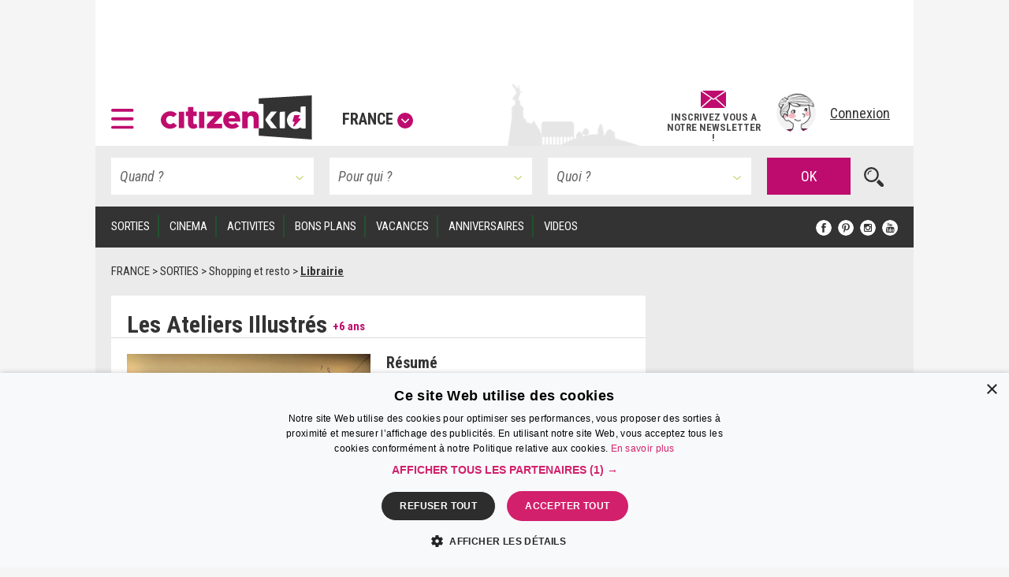

--- FILE ---
content_type: text/html; charset=UTF-8
request_url: https://www.citizenkid.com/sortie/les-ateliers-illustres-nice-a1057193
body_size: 27596
content:




        

<!DOCTYPE html>
<html lang="fr">
    <head>
        <meta charset="UTF-8" />
        <title>Les Ateliers Illustrés : librairie jeunesse à Nice, lecture pour enfants, ateliers créatifs - Citizenkid </title>
        <meta name="description" content="Une librairie exclusivement réservée aux enfants ? Rendez-vous aux Ateliers Illustrés dans le quartier du Port à Nice pour un moment de lecture en famille.">
        <meta name="keywords" content="ateliers illustrés, librairie jeunesse, librairie, enfants, livres, lecture, atelier, créatif, enfants, famille">
        <meta http-equiv="X-UA-Compatible" content="IE=edge">
        <meta name="viewport" content="width=device-width, initial-scale=1"/>
                                                                                                                                                                                                                                                                                                                                                                                                                                                                                                                                                                                                                                                    
            

        <link rel="canonical" href="https://www.citizenkid.com/sortie/les-ateliers-illustres-nice-a1057193" />

                <meta property="og:site_name" content="Citizenkid" />
    <meta property="og:type" content="article" />
    <meta property="og:title" content="Les Ateliers Illustrés" />

        <meta property="og:description" content="Une librairie exclusivement réservée aux enfants ? Rendez-vous aux Ateliers Illustrés dans le quartier du Port à Nice pour un moment de lecture en famille." />

        <meta property="og:url" content="https://www.citizenkid.com/sortie/les-ateliers-illustres-nice-a1057193" />

                        <meta property="og:image" content="https://www.citizenkid.com/uploads/medias/58/a5/58a500330013f0882b9352bf0e100fd53a05acc4.jpeg" />


        <link rel="icon" type="image/x-icon" href="/favicon.ico?version=1.1.175" />
        <link rel="preconnect" href="https://fonts.googleapis.com">
        <link rel="preconnect" href="https://fonts.gstatic.com" crossorigin>
        <link href="https://fonts.googleapis.com/css?family=Roboto+Condensed:300,300i,400,400i,700,700i&subset=latin-ext" rel="stylesheet" />
        <link rel="stylesheet" type="text/css" href="/css/main.css?version=1.1.175">
        <link rel="stylesheet" type="text/css" href="/css/logo.css?version=1.1.175">
            

                
            
                            <!-- Google Adsense ads -->
    <script async src="https://pagead2.googlesyndication.com/pagead/js/adsbygoogle.js?client=ca-pub-5941043834433612"
            crossorigin="anonymous"></script>
    <!-- Google Ad Manager ads -->
    <script async src="https://securepubads.g.doubleclick.net/tag/js/gpt.js"></script>
    <script>
     var googletag = googletag || {};
     googletag.cmd = googletag.cmd || [];
     // var refreshedSlots = {};
    </script>
        
        
                                                                                        
        <script>
         googletag.cmd.push(function() {

             var onloadEvent = function(event) {

                 if (event.isEmpty) {
                     return;
                 }

                 var slot = document.getElementById(
                     event.slot.getSlotElementId());

                 // Show out-of-page (kinda) ad if creative is loaded.
                 if (slot && slot.parentNode &&
                     slot.parentNode.getAttribute("data-ad-slot-name") === "out-of-page-full-screen") {
                     var showAd = function (redirect) {
                         var node = slot.parentNode;
                         var destroy = function () {
                             if (redirect) {
                                 window.location = redirect;
                             } else {
                                 node.classList.add('hidden');
                                 // Destroy content to avoid having a embed video player continuing to produce sounds...
                                 node.innerHTML = '';
                             }

                         };
                         // Listen for "Accéder au site" click to hide ad.
                         window.addEventListener('message', function(e) {
                             var key = e.message ? 'message' : 'data';
                             var data = e[key];
                             var origin  = document.createElement('a');
                             origin.href = e.origin;
                             // Making sure the origin is a google ad.
                             var ok = origin.hostname.indexOf(
                                 '.googlesyndication.com') !== -1;
                             if (!ok) {
                                 return;
                             }
                             origin = null;
                             // Hide if told to do so.
                             if (data === "ck | ads | prestitial-close") {
                                 destroy();
                             }
                         }, false);

                         // Scroll to top to make the ad visible / on-screen.
                         scrollTop = function() { window.scrollTo(0, 0); };

                         // Disable auto-scroll (if available and needed).
                         // https://stackoverflow.com/a/38229616
                         if ('scrollRestoration' in history) {
                             history.scrollRestoration = 'manual';
                         } else {
                             window.onload = function () { setTimeout(scrollTop, 200); };
                         }

                         scrollTop();
                         // Display ad.
                         node.classList.remove('hidden');
                         // Auto hide after X seconds (a bit less if it's a redirect).
                         setTimeout(destroy, redirect ? 8000 : 10000);
                     };

                     if (slot.parentNode.classList.contains('load-behavior-mobile')) {
                         // Mobile: "infect" most links to display on
                         // click before following the link's href.
                         var infect = function (e) {
                             var t = e.currentTarget;
                             if (t && t.href) {
                                 showAd(t.href);
                                 e.preventDefault();
                             }
                         };
                         var links = document.getElementsByTagName("a");
                         var exclusion = ":not(.hamburger-menu-link):not([data-toggle='modal']):not([data-dismiss='modal']):not([target='_blank']):not([role='button']):not([href='#']):not(.out-of-page-full-screen-excluded)";
                         // Exclude links inside a modal because the modal
                         // would display on top of the ad, hiding it.
                         var excludeds = document.querySelectorAll(".modal a[href]" + exclusion);
                         for (var i=0; i < excludeds.length; i++) {
                             excludeds[i].classList.add('out-of-page-full-screen-excluded');
                         }
                         var links = document.querySelectorAll("a[href]" + exclusion);
                         for (var i=0; i < links.length; i++) {
                             var internal = links[i].host === window.location.host;
                             var same = location.pathname === links[i].pathname;
                             if (internal && !same) {
                                 links[i].addEventListener('click', infect, false);
                             }
                         }
                     } else {
                         // Desktop: show immediately
                         showAd();
                     }
                 }
                 else if (slot && slot.getAttribute("data-ad-slot-name") === "out-of-page-fixed") {

                     var node = slot;

                     // Puts container on front (z-index). If not done this way,
                     // the issue is that the website is unusable (can't click on
                     // any links) when ads are blocked. Because the ad starts to
                     // load, the display=none; is removed, but the actual content
                     // of the ad if blocked.
                     // The "ck | ads | animated-prestitial-end" is never
                     // received. So the container just "sits there" on front of
                     // all the content.
                     // Which means for instance that private browsing on Firefox
                     // would be broken, because it blocks trackers and ads...
                     node.classList.add('on-front');

                     var destroy = function () {
                         node.classList.add('hidden');
                     };

                     // Hide container when the animation is done.
                     window.addEventListener('message', function(e) {
                         var key = e.message ? 'message' : 'data';
                         var data = e[key];
                         var origin  = document.createElement('a');
                         origin.href = e.origin;
                         // Making sure the origin is a google ad.
                         var ok = origin.hostname.indexOf(
                             '.googlesyndication.com') !== -1;
                         if (!ok) {
                             return;
                         }
                         origin = null;
                         if (data === "ck | ads | animated-prestitial-end") {
                             destroy();
                         }
                     }, false);
                 }
             };

             var renderEndedEvent = function(event) {

                 if (event.isEmpty) {
                     return;
                 }

                 var slot = document.getElementById(
                     event.slot.getSlotElementId());
                 const parent = slot.parentNode;

                 var backgroundAdLg = false;
                 // Show vertical spacing if bg ad.
                 if (slot && slot.parentNode &&
                     slot.parentNode.getAttribute("data-ad-slot-name") === "background-ad-lg") {
                    // https://admanager.google.com/41369209#creatives/creative/detail/line_item_id=6416089593&creative_id=138456292174
                    // Hack to display the tablet image on desktop, just once (client is unable to provide a proper 1600x1000 image...)
                    // Edit : different issue for creative 138455579261, but same solution -> array
                    // https://admanager.google.com/41369209#creatives/creative/detail/line_item_id=6419657926&creative_id=138455579261
                    var notFixed = [138456292174, 138455579261, 138469771050]; // No strings, put numbers (IDs) here.
                    if (notFixed.indexOf(event.creativeId) > -1) {
                        document.getElementById('background-ad-container').style.position = 'absolute';
                    }

                     document.getElementById(
                         'vertical-background-ad-spacing').classList.remove('hidden');
                     // Making sure the corresponding mobile & tablet ad unit stays hidden.
                     document.getElementById(
                         'background-ad-container-xs').classList.add('hidden');
                     backgroundAdLg = true;
                 }
                 // Mobile sticker ad: if any creative is loaded,
                 // un-hidden the container div.
                 else if (slot && slot.parentNode &&
                          slot.parentNode.getAttribute("data-ad-slot-name") === "sticker-ad-xs") {
                     slot.parentNode.classList.remove('hidden');
                 }
                 // [201872-25855-493-3991] Large sticker ad: if any
                 // creative is loaded, un-hidden the container div.
                 else if (slot && slot.parentNode &&
                          slot.parentNode.getAttribute("data-ad-slot-name") === "sticker-ad-lg") {
                     slot.parentNode.classList.remove('hidden');
                 }
                 // Mobile & Tablet layout: hide banner 1 if xs bg ad.
                 else if (slot && slot.parentNode &&
                          slot.parentNode.getAttribute("data-ad-slot-name") === "background-ad-xs" &&
                          !backgroundAdLg) {
                     // collapse-height: can't display none for intersection observer API (sticky.js).
                     document.querySelector('[data-ad-slot-name="banner-1"]').classList.add('collapse-height');
                     var u = new URL(window.location);
                     var demo = u.searchParams.get("ck-ads-demo");
                     var ratio = 'ad-aspect-ratio-';
                     if (demo && demo == 'habillage-mobile-1016x493') {
                         ratio += '1016x493';
                     } else {
                         // Mobile or tablet, different size.
                         ratio += event.size[0] + 'x' + event.size[1];
                     }
                     document.querySelector('#background-ad-container-xs').classList.add(ratio);
                 }
                 else if (slot && slot.parentNode &&
                          slot.parentNode.getAttribute("data-ad-slot-name") === "out-of-page-full-screen") {
                     // 640x960 -> mobile version.
                     // 960x640 -> tablet version.
                     const mobile = (event.size[0] === 640 && event.size[1] === 960);
                     const tablet = (event.size[0] === 960 && event.size[1] === 640);
                     if (mobile || tablet) {
                         // On mobiles & tablets, do not show on page load,
                         // "infect links" instead, see onloadEvent().
                         slot.parentNode.classList.add('load-behavior-mobile');
                     } else {
                         slot.parentNode.classList.add('load-behavior-desktop');
                     }
                 }
                 else if (slot && slot.parentNode &&
                          slot.parentNode.getAttribute("data-ad-slot-name") === "listing-pages-sidebar-boost") {
                     // Avoid (unecessary) margin if the slot is empty.
                     slot.parentNode.classList.add('u-mb4');
                 }
                 else if (slot && slot.parentNode &&
                          slot.parentNode.getAttribute("data-ad-slot-name") === "listing-pages-sidebar-bloc1") {
                     // Avoid (unecessary) margin if the slot is empty.
                     slot.parentNode.classList.add('u-mb4');
                     slot.parentNode.classList.add('ad-aspect-ratio-300x250');
                 }
                 else if (slot && slot.getAttribute("data-ad-slot-name") === "out-of-page-fixed") {
                 }
                 else if (slot && slot.parentNode &&
                          slot.parentNode.getAttribute("data-ad-slot-name") === "banner2") {
                     slot.parentNode.classList.add('u-pt2');
                     slot.parentNode.classList.add('u-pb4');
                 }
                 else if (slot && parent && (
                     parent.getAttribute("data-ad-slot-name") === "featured-ad" ||
                     parent.getAttribute("data-ad-slot-name") === "infeed-ad"
                 )) {
                     const index = parent.getAttribute("data-ad-index");
                     const fallback = document.querySelector(
                         '.featured-ad-fallback[data-ad-fallback-index="' + index + '"]');

                     var s = document.querySelector('.featured-section');
                     var c = document.querySelector('#featured-post-main-container');
                     var t = document.querySelector('#narrow-search-toggler');

                     if (event.size[0] > 0 && event.size[1] > 0) {
                         // Fixed size (not "fluid") means a countdown ad,
                         // needs aspect ratio.
                         slot.parentNode.classList.add(
                             'aspect-ratio-' + event.size[0] + 'x' + event.size[1]);
                     }

                     fallback && fallback.classList.add('hidden');

                     if (parent.getAttribute("data-ad-slot-name") === "featured-ad") {
                         slot.parentNode.classList.add(
                             (c || s) ? 'u-pb4' : 'u-pb2');
                         c && c.classList.add('hidden');
                         s && s.classList.remove('hidden');
                         t && t.classList.add('u-mb0');
                     }
                 }


                 window.console && console.log(
                     'Creative with id: ' + event.creativeId +
                     ' is rendered to slot ' + event.slot.getSlotElementId() + ' of size: ' +
                     event.size[0] + 'x' + event.size[1]);

                 // Just in case we ever need it.
                 /* if (! refreshedSlots.hasOwnProperty(event.slot.getSlotElementId())) {
                  *     refreshedSlots[event.slot.getSlotElementId()] = event.slot
                  *     setInterval(function(){googletag.pubads().refresh([event.slot]);}, 50000);
                  * }*/
             };

             googletag.pubads().addEventListener('slotRenderEnded', function (event) {
                 renderEndedEvent(event);
             });

             googletag.pubads().addEventListener('slotOnload', function (event) {
                 onloadEvent(event);
             });

             
                     googletag.defineSlot(
    '/41369209/pleine-page-positionnement-absolu',
    ['fluid', [640, 960], [1, 1]],
    'div-gpt-ad-1656691918568-0'
    ).
    setTargeting("ck_env", "prod").
    setTargeting("ckc", "Fr").addService(googletag.pubads());

                     googletag.defineSlot(
    '/41369209/pre-home-tout-en-un',
    [[640, 960], [960, 640], [1280, 800]],
    'div-gpt-ad-1488979283384-0'
    ).
    defineSizeMapping(googletag.sizeMapping()
    .addSize([1024, 768], [1280, 800])
    .addSize([769, 1024], [1280, 800])
    .addSize([769, 769], [1280, 800])
    .addSize([769, 400], [1280, 800])
    .addSize([768, 1024], [960, 640])
    .addSize([768, 400], [960, 640])
    .addSize([641, 1024], [960, 640])
    .addSize([641, 400], [960, 640])
    .addSize([640, 1024], [640, 960])
    .addSize([640, 400], [640, 960])
    .addSize([0, 0], [640, 960]).build()).
    setTargeting("ck_env", "prod").
    setTargeting("ckc", "Fr").
    setTargeting("ck_freq_cap_day_show", "1").addService(googletag.pubads());

                     googletag.defineSlot(
    '/41369209/banniere-1-tout-en-un',
    [[998, 90], [430, 90]],
    'div-gpt-ad-1487775013204-0'
    ).
    defineSizeMapping(googletag.sizeMapping()
    .addSize([1024, 768], [998, 90])
    .addSize([769, 400], [998, 90])
    .addSize([769, 1024], [998, 90])
    .addSize([768, 1024], [430, 90])
    .addSize([768, 400], [430, 90])
    .addSize([0, 0], [430, 90]).build()).
    setTargeting("ck_env", "prod").
    setCollapseEmptyDiv(false, false).addService(googletag.pubads());

                         googletag.defineSlot(
    '/41369209/habillage-tout-en-un',
    [[1600, 1000]],
    'div-gpt-ad-1488816503897-0-lg'
    ).
    defineSizeMapping(googletag.sizeMapping()
    .addSize([1200, 900], [1600, 1000])
    .addSize([1366, 1024], [1600, 1000])     .addSize([1025, 400], [1600, 1000])
    .addSize([1025, 1366], [1600, 1000])
    .addSize([1024, 1366], [1, 1])     .addSize([992, 400], [1, 1])
    .addSize([992, 1024], [1, 1])
    .addSize([769, 1024], [1, 1])     .addSize([769, 400], [1, 1])
    .addSize([768, 1024], [1, 1])
    .addSize([768, 400], [1, 1])
    .addSize([0, 0], [1, 1]).build()).
    setTargeting("ck_env", "prod").
            setTargeting("ck_page_type", "FICHE").
        setTargeting("ckc", "Fr").
    setTargeting("ck_bg_ad_boost_page", "faux").
    setTargeting("ck_bg_ad_page", "faux").addService(googletag.pubads());

                         googletag.defineSlot(
    '/41369209/habillage-tout-en-un',
    [[430, 150]],
    'div-gpt-ad-1488816503897-0-xs'
    ).
    defineSizeMapping(googletag.sizeMapping()
    .addSize([1366, 1024], [1, 1])     .addSize([1025, 400], [1, 1])
    .addSize([1025, 1366], [1, 1])     .addSize([1024, 1366], [1038, 242])     .addSize([768, 400], [1038, 242])
    .addSize([768, 1024], [1038, 242])
    .addSize([760, 400], [1038, 242])
    .addSize([760, 1024], [1038, 242])
    .addSize([759, 1024], [1038, 242])
    .addSize([700, 400], [1038, 242])
    .addSize([690, 370], [430, 150])
    .addSize([759, 1024], [430, 150])
    .addSize([0, 0], [430, 150]).build()).
    setTargeting("ck_env", "prod").
            setTargeting("ck_page_type", "FICHE").
        setTargeting("ckc", "Fr").
    setTargeting("ck_bg_ad_boost_page", "faux").
    setTargeting("ck_bg_ad_page", "faux").addService(googletag.pubads());

             
    
    googletag.defineSlot(
    '/41369209/__boost_dans_pages_listings_barre_laterale',
    ['fluid'],
    'div-gpt-ad-1692689494041-0'
    ).
    defineSizeMapping(googletag.sizeMapping()
    .addSize([770, 1700], ['fluid'])     .addSize([770, 1700], ['fluid'])
    .addSize([770, 1024], ['fluid'])
    .addSize([770, 400], ['fluid'])
    .addSize([769, 1700], [1, 1])     .addSize([769, 1024], [1, 1])
    .addSize([769, 400], [1, 1])
    .addSize([0, 0], [1, 1]).build()).
            setTargeting("ck_root_topic", "SORTIES").
        setTargeting("ck_root_topic_slug", "sortie-enfant").
        setTargeting("ck_parent_topic", "Shopping et resto").
        setTargeting("ck_prnt_topic_slug", "shopping-enfant").
        setTargeting("ck_current_topic", "LIEU").
        setTargeting("ck_curr_topic_slug", "lieu").
                setTargeting("ck_page_type", "FICHE").
        setTargeting("ck_env", "prod").
    setTargeting("ckc", "Fr").
    setTargeting("ck_theme", "vrai").addService(googletag.pubads());


             
        
                        googletag.defineSlot(
        "/41369209/compte-a-rebours-tout-en-un",
        "[[928, 1200], [1038, 290], 'fluid', [998, 363]]",
        "div-gpt-ad-1646126887384-0"
    ).
    defineSizeMapping(googletag.sizeMapping()
            .addSize([1024, 768], ['fluid', [1038, 290]])
        .addSize([901, 1024], ['fluid', [1038, 290]])
        .addSize([901, 769], ['fluid', [1038, 290]])
        .addSize([901, 400], ['fluid', [1038, 290]])
        .addSize([900, 1700], ['fluid', [998, 363]])
    .addSize([900, 1700], ['fluid', [998, 363]])
    .addSize([900, 1024], ['fluid', [998, 363]])
    .addSize([900, 400], ['fluid', [998, 363]])
    .addSize([641, 1024], ['fluid', [998, 363]])
    .addSize([641, 400], ['fluid', [998, 363]])
    .addSize([640, 1024], ['fluid', [928, 1200]])
    .addSize([640, 400], ['fluid', [928, 1200]])
    .addSize([0, 0], ['fluid', [928, 1200]]).build()).
            setTargeting("ck_root_topic", "SORTIES").
        setTargeting("ck_root_topic_slug", "sortie-enfant").
        setTargeting("ck_parent_topic", "Shopping et resto").
        setTargeting("ck_prnt_topic_slug", "shopping-enfant").
        setTargeting("ck_current_topic", "LIEU").
        setTargeting("ck_curr_topic_slug", "lieu").
                setTargeting("ck_page_type", "FICHE").
        setTargeting("ck_env", "prod").
    setTargeting("ckc", "Fr").
    setTargeting("ck_theme", "vrai").addService(googletag.pubads());

        googletag.defineSlot(
        "/41369209/pages-listings-en-une",
        "[[928, 1200], [1038, 290], 'fluid', [998, 363]]",
        "div-gpt-ad-1669044763072-0"
    ).
    defineSizeMapping(googletag.sizeMapping()
            .addSize([1024, 768], ['fluid', [1038, 290]])
        .addSize([901, 1024], ['fluid', [1038, 290]])
        .addSize([901, 769], ['fluid', [1038, 290]])
        .addSize([901, 400], ['fluid', [1038, 290]])
        .addSize([900, 1700], ['fluid', [998, 363]])
    .addSize([900, 1700], ['fluid', [998, 363]])
    .addSize([900, 1024], ['fluid', [998, 363]])
    .addSize([900, 400], ['fluid', [998, 363]])
    .addSize([641, 1024], ['fluid', [998, 363]])
    .addSize([641, 400], ['fluid', [998, 363]])
    .addSize([640, 1024], ['fluid', [928, 1200]])
    .addSize([640, 400], ['fluid', [928, 1200]])
    .addSize([0, 0], ['fluid', [928, 1200]]).build()).
            setTargeting("ck_root_topic", "SORTIES").
        setTargeting("ck_root_topic_slug", "sortie-enfant").
        setTargeting("ck_parent_topic", "Shopping et resto").
        setTargeting("ck_prnt_topic_slug", "shopping-enfant").
        setTargeting("ck_current_topic", "LIEU").
        setTargeting("ck_curr_topic_slug", "lieu").
                setTargeting("ck_page_type", "FICHE").
        setTargeting("ck_env", "prod").
    setTargeting("ckc", "Fr").
    setTargeting("ck_theme", "vrai").addService(googletag.pubads());

        googletag.defineSlot(
        "/41369209/pages-listings-infeed",
        "[[928, 1200], [1038, 290], 'fluid', [998, 363]]",
        "div-gpt-ad-1669739213663-0"
    ).
    defineSizeMapping(googletag.sizeMapping()
            .addSize([1024, 768], ['fluid', [1038, 290]])
        .addSize([901, 1024], ['fluid', [1038, 290]])
        .addSize([901, 769], ['fluid', [1038, 290]])
        .addSize([901, 400], ['fluid', [1038, 290]])
        .addSize([900, 1700], ['fluid', [998, 363]])
    .addSize([900, 1700], ['fluid', [998, 363]])
    .addSize([900, 1024], ['fluid', [998, 363]])
    .addSize([900, 400], ['fluid', [998, 363]])
    .addSize([641, 1024], ['fluid', [998, 363]])
    .addSize([641, 400], ['fluid', [998, 363]])
    .addSize([640, 1024], ['fluid', [928, 1200]])
    .addSize([640, 400], ['fluid', [928, 1200]])
    .addSize([0, 0], ['fluid', [928, 1200]]).build()).
            setTargeting("ck_root_topic", "SORTIES").
        setTargeting("ck_root_topic_slug", "sortie-enfant").
        setTargeting("ck_parent_topic", "Shopping et resto").
        setTargeting("ck_prnt_topic_slug", "shopping-enfant").
        setTargeting("ck_current_topic", "LIEU").
        setTargeting("ck_curr_topic_slug", "lieu").
                setTargeting("ck_page_type", "FICHE").
        setTargeting("ck_env", "prod").
    setTargeting("ckc", "Fr").
    setTargeting("ck_theme", "vrai").addService(googletag.pubads());

    
                     var slotRectangle1 = googletag.defineSlot(
    '/41369209/pave-1-tout-en-un',
    [300, 250],
    'div-gpt-ad-1487858983179-0'
    ).
    setTargeting("ckc", "Fr").
    setTargeting("ck_env", "prod").
    setCollapseEmptyDiv(false, false).addService(googletag.pubads());

    (ckrefreshedAdSlots = window.ckrefreshedAdSlots || []).push(slotRectangle1);

                     googletag.defineSlot(
    '/41369209/pave-2-tout-en-un',
    [300, 250],
    'div-gpt-ad-1487946502651-0'
    ).
    setTargeting("ckc", "Fr").
    setTargeting("ck_env", "prod").
    setCollapseEmptyDiv(false, false).addService(googletag.pubads());

                     googletag.defineSlot(
    '/41369209/banniere-2-tout-en-un',
    [[430, 90], [998, 90]],
    'div-gpt-ad-1488191271137-0'
    ).
    defineSizeMapping(googletag.sizeMapping()
    .addSize([1024, 768], [998, 90])
    .addSize([769, 400], [998, 90])
    .addSize([769, 1024], [998, 90])
    .addSize([768, 1024], [430, 90])
    .addSize([768, 400], [430, 90])
    .addSize([0, 0], [430, 90]).build()).
    setTargeting("ck_env", "prod").addService(googletag.pubads());

                     googletag.defineSlot(
    '/41369209/concours-a-la-une-tout-en-un',
    [[430, 250], [664, 250]],
    'div-gpt-ad-1495443253962-0'
    ).
    defineSizeMapping(googletag.sizeMapping()
    .addSize([1024, 768], [664, 250])
    .addSize([769, 400], [664, 250])
    .addSize([769, 1024], [664, 250])
    .addSize([768, 1024], [430, 250])
    .addSize([768, 400], [430, 250])
    .addSize([0, 0], [430, 250]).build()).
    setTargeting("ck_env", "prod").
    setCollapseEmptyDiv(false, false).addService(googletag.pubads());

                     googletag.defineSlot(
    '/41369209/colonne-de-gauche-pages-listings-bloc-1',
    [[240, 250], [375, 184], 'fluid', [300, 250]],
    'div-gpt-ad-1658413917161-0'
    ).
    defineSizeMapping(googletag.sizeMapping()
    .addSize([900, 1700], ['fluid', [300, 250], [240, 250], [375, 184]])     .addSize([900, 1700], ['fluid', [300, 250], [240, 250], [375, 184]])
    .addSize([900, 1024], ['fluid', [300, 250], [240, 250], [375, 184]])
    .addSize([900, 400], ['fluid', [300, 250], [240, 250], [375, 184]])
    .addSize([899, 1700], [1, 1])     .addSize([899, 1024], [1, 1])
    .addSize([899, 400], [1, 1])
    .addSize([0, 0], [1, 1]).build()).
    setTargeting("ck_env", "prod").
    setTargeting("ckc", "Fr").
    setTargeting("ck_theme", "vrai").addService(googletag.pubads());

                     googletag.defineSlot('/41369209/__sticker-mobile', [320, 160], 'div-gpt-ad-1529912734113-0').
    setTargeting("ck_env", "prod").
    setTargeting("ckc", "Fr").addService(googletag.pubads());

                     googletag.defineSlot('/41369209/__sticker-large', [[998, 160], [748, 160]], 'div-gpt-ad-1530601905498-0').
    defineSizeMapping(googletag.sizeMapping()
    .addSize([1024, 768], [998, 160])
    .addSize([769, 400], [748, 160])
    .addSize([769, 1024], [748, 160])
    .addSize([768, 1024], [748, 160])
    .addSize([768, 400], [748, 160])
    .addSize([0, 0], [748, 160]).build()).
    setTargeting("ck_env", "prod").
    setTargeting("ckc", "Fr").addService(googletag.pubads());


             googletag.pubads().enableSingleRequest();
             googletag.pubads().collapseEmptyDivs();

                                       googletag.pubads().enableLazyLoad({
                 // Fetch slots within 3 viewports.
                 fetchMarginPercent: 300,
                 // Render slots within 2 viewports.
                 renderMarginPercent: 200,
                 // Double the above values on mobile, where viewports are smaller
                 // and users tend to scroll faster.
                 mobileScaling: 1.2
             });

             googletag.enableServices();
         });

        </script>
    
    <!-- end Google Ad Manager ads -->

        
            <script>
     window.dataLayer = window.dataLayer || [];
    </script>

    <!-- Google Tag Manager -->
    <script>(function(w,d,s,l,i){w[l]=w[l]||[];w[l].push({'gtm.start':
new Date().getTime(),event:'gtm.js'});var f=d.getElementsByTagName(s)[0],
j=d.createElement(s),dl=l!='dataLayer'?'&l='+l:'';j.defer=true;j.src=
'https://www.googletagmanager.com/gtm.js?id='+i+dl;f.parentNode.insertBefore(j,f);
})(window,document,'script','dataLayer','GTM-KJ8NC73');</script>
    <!-- End Google Tag Manager -->


        <script async src="https://fundingchoicesmessages.google.com/i/pub-5941043834433612?ers=1"></script>
<script>(function() {function signalGooglefcPresent() {if (!window.frames['googlefcPresent']) {if (document.body) {const iframe = document.createElement('iframe'); iframe.style = 'width: 0; height: 0; border: none; z-index: -1000; left: -1000px; top: -1000px;'; iframe.style.display = 'none'; iframe.name = 'googlefcPresent'; document.body.appendChild(iframe);} else {setTimeout(signalGooglefcPresent, 0);}}}signalGooglefcPresent();})();</script>

            <!--[if lt IE 9]>
        <script src="https://oss.maxcdn.com/html5shiv/3.7.2/html5shiv.min.js"></script>
        <script src="https://oss.maxcdn.com/respond/1.4.2/respond.min.js"></script>
    <![endif]-->

    </head>

    <body>
        <!--      <div id="out-of-page-ad-container-fixed" data-ad-slot-name="out-of-page-fixed" class="hidden hidden-print" style="z-index: 500"> -->
            <div id='div-gpt-ad-1656691918568-0' class="hidden-print out-of-page-ad-fixed" data-ad-slot-name="out-of-page-fixed">
        <script>
         googletag.cmd.push(function() { googletag.display('div-gpt-ad-1656691918568-0'); });
        </script>
    </div>

        <!-- </div> -->

        <div id="out-of-page-ad-container" data-ad-slot-name="out-of-page-full-screen" class="hidden hidden-print" style="z-index: 500">
                <div id='div-gpt-ad-1488979283384-0' class="ad">
        <script>
         googletag.cmd.push(function() { googletag.display('div-gpt-ad-1488979283384-0'); });
        </script>
    </div>

        </div>

            <!-- Google Tag Manager (noscript) -->
    <noscript><iframe src="https://www.googletagmanager.com/ns.html?id=GTM-KJ8NC73"
height="0" width="0" style="display:none;visibility:hidden"></iframe></noscript>
    <!-- End Google Tag Manager (noscript) -->


            <p style="display: none;"> cityname Nice </p>
    <p style="display: none;"> ckcity Ni </p>
    <p style="display: none;"> pageLoadNum 1 </p>
    <p style="display: none;"> ck_is_first_page vrai </p>
    <p style="display: none;"> isBgAdPage faux </p>
    <p style="display: none;"> isBgAdBoostPage faux </p>
    <p style="display: none;"> Newsletter subscriptions 0 </p>
    <p style="display: none;"> auto show newsletter modal cookie false </p>


        <div id="sticker-ad-xs-container" style='height:160px; width:320px; position: fixed; bottom: 0; z-index: 500' class="hidden hidden-print" data-ad-slot-name="sticker-ad-xs">
                        <a class="close u-p4" style="position: absolute; top: 0; right: 0; display: inline-block;"
               data-ck-hide="#sticker-ad-xs-container">
                <img style="position: absolute; top: 0; right: 0;" src="/img/close.png?version=1.1.175" alt=""/>
            </a>
                <div id='div-gpt-ad-1529912734113-0'>
        <script>
         googletag.cmd.push(function() { googletag.display('div-gpt-ad-1529912734113-0'); });
        </script>
    </div>

        </div>

        <div id="sticker-ad-lg-container" class="hidden hidden-print sticker-lg-container" data-ad-slot-name="sticker-ad-lg">
                        <a class="close u-p4" style="position: absolute; top: 0; right: 0; display: inline-block;"
               data-ck-hide="#sticker-ad-lg-container">
                <img style="position: absolute; top: 0; right: 0;" src="/img/close.png?version=1.1.175" alt=""/>
            </a>
                <div id='div-gpt-ad-1530601905498-0'>
        <script>
         googletag.cmd.push(function() { googletag.display('div-gpt-ad-1530601905498-0'); });
        </script>
    </div>

        </div>

        <div id="background-ad-container" data-ad-slot-name="background-ad-lg" class="hidden-xs hidden-print">
                <div id='div-gpt-ad-1488816503897-0-lg' class="ad--background" data-ck-is-bg-ad="true"
         data-gtmblock="pub-habillage"
         data-gtmextras="desktop"
    >
        <script>
         googletag.cmd.push(function() { googletag.display('div-gpt-ad-1488816503897-0-lg'); });
        </script>
    </div>

        </div>

                <div id="banner-1-container" data-ad-slot-name="banner-1" class="banner-container content u-ph4 u-pt2 hidden-print">
                <div id='div-gpt-ad-1487775013204-0' class="ad" style="height:90px" data-gtmblock="pub-méga-bannière-1">
        <script>
         googletag.cmd.push(function() { googletag.display('div-gpt-ad-1487775013204-0'); });
        </script>
    </div>

        </div>
        
                <header id="sticky-bar" style="height: 85px" class="header sticky content hidden-print u-ph4 u-pb2 u-xs-ph2 city-bg city-bg--nice">
                <a class="logo--hamburger" role="button" data-toggle="modal" data-target="#modal--hamburger-menu">
        <img src="/img/hamburger.svg?version=1.1.175" alt="" />
    </a>

            <div class="flex-new-group-xs">
                    <div id="logo-citizenkid-header" class="logo">
        <figure>
            <picture class="logo--picture">
                <a class="logo--link" href="/" title="France">
                    <img class="logo--image" src="/img/header-logo-desktop.svg?version=1.1.175" alt="Citizen Kid"/>
                </a>
            </picture>
            <figcaption class="logo--label hidden-xs hidden-sm hidden-md">
                <a role="button" data-dismiss="modal" data-toggle="modal" data-target="#citiesModal" aria-haspopup="true" aria-expanded="false">France<span class="icon icon--down"></span>
                </a>
            </figcaption>
        </figure>
    </div>

            </div>
                        <div class="flex-new-group flexrow flex-align-center u-pv2 u-pr2 u-xs-p0">
                <span id="sticky-quick-search-trigger" class="icon icon--search hidden-xs"></span>
                <div class="flexcol hidden-sm hidden-xs js-newsletterJoin" style="width: 120px; position: relative; top: 5px; font-style: normal; font-weight: 600; line-height: 0.9">
                                        <a class="link link--normal u-text-center"
           href="#"
                      data-toggle="modal" data-target="#newsletterModal"
                   >
            <img src="/img/envelope.svg?version=1.1.175" style="height: 22px; width: auto; margin-bottom: 5px"><br>
            <span class="u-fs-13">INSCRIVEZ VOUS A</span>
            <span class="u-fs-13">NOTRE NEWSLETTER !</span>
        </a>
    
                </div>
                <div class="u-pl4 u-xs-p0">
                                                            <div class="avatar">
            <a href="/connexion" data-toggle="modal" data-target="#accountModal">
                <figure>
                    <picture class="avatar--picture">
                        <img class="avatar--image" src="/img/avatar.png?version=1.1.175" alt="" />
                    </picture>
                    <figcaption class="avatar--label hidden-xs hidden-sm hidden-md">Connexion</figcaption>
                </figure>
            </a>
        </div>
    
                                    </div>
            </div>
        </header>

        <div id="sticky-filler" class="content hidden hidden-print"> </div>
        <div id="background-ad-container-xs" data-ad-slot-name="background-ad-xs" class="banner-container content visible-xs visible-sm visible-md hidden-print">
                <div id='div-gpt-ad-1488816503897-0-xs' class="ad--background" data-ck-is-bg-ad="true"
         data-gtmblock="pub-habillage"
         data-gtmextras="mobile"
    >
        <script>
         googletag.cmd.push(function() { googletag.display('div-gpt-ad-1488816503897-0-xs'); });
        </script>
    </div>

        </div>
        <div class="content hidden-print">
                <div id="search-top-toolbar" class=" hidden-xs ">
        
<form name="post_search" method="get" action="/s" class="container header__search">
    <div class="row u-ph4 u-pv3 ">
        <div class="col-sm-10 col-xs-12 header__search-container">
            <div class="row header__search-multi_criteria">
                <div class="col-xs-4 u-pr4 u-xs-pr2 ru-pb2">
                    <div class="search-form__select-container">
                        <select id="post_search_when" name="post_search[when]" class="search-form__select form-control" ck-search-prefix="quand:"><option value="">Quand ?</option><option value="Aujourd&#039;hui">Aujourd&#039;hui</option><option value="Ce week-end">Ce week-end</option><option value="Mercredi">Mercredi</option><option value="Ce mois-ci">Ce mois-ci</option></select>
                    </div>
                </div>
                <div class="col-xs-4 u-pr4 u-xs-pr0 ru-pb2">
                    <div class="search-form__select-container">
                        <select id="post_search_who" name="post_search[who]" class="search-form__select form-control" ck-search-prefix="age:"><option value="">Pour qui ?</option><option value="1 an+2 ans+3 ans">Tout-petit</option><option value="4 ans+5 ans+6 ans">Maternelle</option><option value="7 ans+8 ans+9 ans+10 ans+11 ans">Primaire</option><option value="12 ans">Ado</option></select>
                    </div>
                </div>
                <div class="col-xs-4 u-pr4 u-xs-pl2 u-xs-pr0 ru-pb2">
                    <div class="search-form__select-container">
                        <select id="post_search_what" name="post_search[what]" class="search-form__select form-control" ck-search-prefix="quoi:"><option value="">Quoi ?</option><option value="Spectacle">Spectacle</option><option value="Film enfant">Film enfant</option><option value="Musées et visites">Musées et visites</option><option value="Loisirs et jeux">Loisirs et jeux</option><option value="Fêter son anniversaire">Fêter son anniversaire</option><option value="Atelier">Atelier</option><option value="Activité sportive">Activité sportive</option><option value="Baignade">Baignade</option><option value="Cours et stages">Cours et stages</option><option value="Activité à la maison">Activité à la maison</option><option value="Balades et parcs">Balades et parcs</option><option value="Resto et goûter">Resto et goûter</option></select>
                    </div>
                </div>
            </div>
            <div class="header__search-query u-pr4 ru-pr0">
                <div class=" ru-pb2 header__search-query_content">
                    <input type="text" id="post_search_query" name="post_search[query]" class="search-form__input form-control" placeholder="Tapez votre mot-clé ici" />
                </div>
            </div>
        </div>
        <div class="col-sm-2 col-xs-12 ">
            <div class="header__search-actions">
                <button class="header__search-actions-ok" type="submit">OK</button>
                <button class="header__search-actions-switch" type="button">
                    <i class="icon icon--search"></i>
                </button>
            </div>
        </div>
    </div>
</form>

    </div>

                <div class="container header__menu hidden-xs">
        <div class="row u-ph4 u-pv3">
            <div class="col-md-12">

                <div class="pull-right hidden-sm">
                    
<div class="share share--inverse">
    
<ul class="share__items">
        <li class="share__item u-xs-p1 u-sm-p1">
        <a class="share__link share__link--facebook" href="https://fr-fr.facebook.com/citizenkid/" title="facebook" target="_blank">
            facebook
        </a>
    </li>
        <li class="share__item u-xs-p1 u-sm-p1">
        <a class="share__link share__link--pinterest" href="https://fr.pinterest.com/citizenkid/" title="pinterest" target="_blank">
            pinterest
        </a>
    </li>
        <li class="share__item u-xs-p1 u-sm-p1">
        <a class="share__link share__link--instagram" href="https://www.instagram.com/citizenkid/" title="instagram" target="_blank">
            instagram
        </a>
    </li>
        <li class="share__item u-xs-p1 u-sm-p1">
        <a class="share__link share__link--youtube" href="https://www.youtube.com/channel/UC6ry21lRQ9i3Ho1byVR9FDA" title="youtube" target="_blank">
            youtube
        </a>
    </li>
    </ul>

</div>
                </div>

                <nav class="menu menu--header">
                                                <ul class="menu__items">
            
                <li class="menu__item first">        <a href="/sortie-enfant" class="menu__link">SORTIES</a>        
    </li>

    
                <li class="menu__item">        <a href="/cinema-enfant" class="menu__link">CINEMA</a>        
    </li>

    
                <li class="menu__item">        <a href="/activite-enfant" class="menu__link">ACTIVITES</a>        
    </li>

    
                <li class="menu__item">        <a href="/bons-plans-enfant" class="menu__link">BONS PLANS</a>        
    </li>

    
                <li class="menu__item">        <a href="/vacances-en-famille" class="menu__link">VACANCES</a>        
    </li>

    
                <li class="menu__item">        <a href="/anniversaire-enfant" class="menu__link">ANNIVERSAIRES</a>        
    </li>

    
                <li class="menu__item last">        <a href="/video-enfant" class="menu__link">VIDEOS</a>        
    </li>


    </ul>

                </nav>

            </div>
        </div>
    </div>

        </div>
        <div class="content">     
    
     </div>

        <div id="vertical-background-ad-spacing" class="noclick hidden hidden-xs hidden-print">
        </div>

        <main class="content main">
                                    <div class="container flexrow u-ph4 u-pt4 u-pb0 u-xs-pv2">
        <div class="vcenter">
                                                                                        
        <ol itemscope itemtype="http://schema.org/BreadcrumbList" class="list list--inline list--separator-greater list__items">
            
                                
                <li itemprop="itemListElement" itemscope
                    itemtype="http://schema.org/ListItem"
                    class="list__item title ">
                    <a itemtype="http://schema.org/Thing"
                       itemprop="item"
                       href="/">
                        <span itemprop="name">FRANCE</span>
                    </a>
                    <meta itemprop="position" content="1" />
                </li>
            
                                                                    
                <li itemprop="itemListElement" itemscope
                    itemtype="http://schema.org/ListItem"
                    class="list__item title ">
                    <a itemtype="http://schema.org/Thing"
                       itemprop="item"
                       href="/sortie-enfant">
                        <span itemprop="name">SORTIES</span>
                    </a>
                    <meta itemprop="position" content="2" />
                </li>
            
                                                                    
                <li itemprop="itemListElement" itemscope
                    itemtype="http://schema.org/ListItem"
                    class="list__item title ">
                    <a itemtype="http://schema.org/Thing"
                       itemprop="item"
                       href="/sortie/shopping-enfant">
                        <span itemprop="name">Shopping et resto</span>
                    </a>
                    <meta itemprop="position" content="3" />
                </li>
            
                                                                    
                <li itemprop="itemListElement" itemscope
                    itemtype="http://schema.org/ListItem"
                    class="list__item title title--underline">
                    <a itemtype="http://schema.org/Thing"
                       itemprop="item"
                       href="/sortie/librairie-enfant">
                        <span itemprop="name">Librairie</span>
                    </a>
                    <meta itemprop="position" content="4" />
                </li>
                    </ol>
    
                    </div>
        <div class="flex-new-group vcenter visible-xs">
            <button class="u-no-background u-no-border header__search-actions-switch hidden-search-actions-switch u-minwidth-25" type="button">
                <i class="icon icon--search"></i>
            </button>
        </div>
    </div>

            
            <div class="logo--print--container visible-print">
                <img class="logo--print" src="/img/header-logo-desktop.svg?version=1.1.175" alt="Citizen Kid" />
            </div>

                <div class="container">
            </div>
    <div class="container u-p4 u-pb0 u-xs-p0">

        <div class="container post-layout--main flexrow flexcol-xs flexwrap-wrap">
                        <div class="block block--content post-layout--content"><div class="row"><div class="col-md-12 u-pv4 u-xs-pv2"><h1 class="title title--primary u-ph4 u-pb0 u-xs-pb1">
        Les Ateliers Illustrés
        <span style="display: inline-block;"><small style="vertical-align: middle"><span class="agemin">
                +6&nbsp;ans
            </span></small></span></h1><hr class="hidden-xs ruler ruler--other-gray-color" /></div></div><div class="flexrow flexcol-notdesktop u-p4 u-pt0"><div class="u-pr2 u-xs-pr0 u-sm-pr0 post-layout--content--left flex-eq"><div class="u-text-center-xs post-layout--content--left--picture"><figure class="figure"><div class="fig-hover"><img
        alt="Les Ateliers Illustrés"
        class="img-responsive "
                src = "https://www.citizenkid.com/uploads/medias/cache/dominant_color_placeholder/rc/GOmRKuVP//uploads/medias/58/a5/58a500330013f0882b9352bf0e100fd53a05acc4.jpeg"
                srcset = "https://www.citizenkid.com/uploads/medias/cache/post_cover/rc/ni9Vc4nY//uploads/medias/58/a5/58a500330013f0882b9352bf0e100fd53a05acc4.jpeg 140w, 
                            https://www.citizenkid.com/uploads/medias/cache/post_cover/rc/sw4vPdT8//uploads/medias/58/a5/58a500330013f0882b9352bf0e100fd53a05acc4.jpeg 190w, 
                            https://www.citizenkid.com/uploads/medias/cache/post_cover/rc/3qX5wpbV//uploads/medias/58/a5/58a500330013f0882b9352bf0e100fd53a05acc4.jpeg 240w, 
                            https://www.citizenkid.com/uploads/medias/cache/post_cover/rc/kLuZYdwE//uploads/medias/58/a5/58a500330013f0882b9352bf0e100fd53a05acc4.jpeg 290w, 
                            https://www.citizenkid.com/uploads/medias/cache/post_cover/rc/T2Im6pJq//uploads/medias/58/a5/58a500330013f0882b9352bf0e100fd53a05acc4.jpeg 340w, 
                            https://www.citizenkid.com/uploads/medias/cache/post_cover/rc/nLFxgntE//uploads/medias/58/a5/58a500330013f0882b9352bf0e100fd53a05acc4.jpeg 390w, 
                            https://www.citizenkid.com/uploads/medias/cache/post_cover/rc/n3wvaqTi//uploads/medias/58/a5/58a500330013f0882b9352bf0e100fd53a05acc4.jpeg 440w, 
                            https://www.citizenkid.com/uploads/medias/cache/post_cover/rc/zwf04vR1//uploads/medias/58/a5/58a500330013f0882b9352bf0e100fd53a05acc4.jpeg 490w, 
                            https://www.citizenkid.com/uploads/medias/cache/post_cover/rc/Bz2pbN6a//uploads/medias/58/a5/58a500330013f0882b9352bf0e100fd53a05acc4.jpeg 540w, 
                            https://www.citizenkid.com/media/cache/resolve/post_cover/rc/yTdtWuEB/uploads/medias/58/a5/58a500330013f0882b9352bf0e100fd53a05acc4.jpeg?filters%5Bupscale%5D%5Bmin%5D%5B0%5D=539.869&amp;filters%5Bupscale%5D%5Bmin%5D%5B1%5D=731.643&amp;filters%5Bcrop%5D%5Bsize%5D%5B0%5D=539.869&amp;filters%5Bcrop%5D%5Bsize%5D%5B1%5D=731.643&amp;filters%5Bcrop%5D%5Bstart%5D%5B0%5D=0&amp;filters%5Bcrop%5D%5Bstart%5D%5B1%5D=28.23&amp;filters%5Bthumbnail%5D%5Bsize%5D%5B0%5D=590&amp;filters%5Bthumbnail%5D%5Bsize%5D%5B1%5D=799.58208955224 590w, 
                            https://www.citizenkid.com/uploads/medias/cache/post_cover/rc/UwwjaKcz//uploads/medias/58/a5/58a500330013f0882b9352bf0e100fd53a05acc4.jpeg 640w, 
                            https://www.citizenkid.com/uploads/medias/cache/post_cover/rc/a0WREWbC//uploads/medias/58/a5/58a500330013f0882b9352bf0e100fd53a05acc4.jpeg 690w, 
                            https://www.citizenkid.com/uploads/medias/cache/post_cover/rc/vLK73W0H//uploads/medias/58/a5/58a500330013f0882b9352bf0e100fd53a05acc4.jpeg 740w, 
                            https://www.citizenkid.com/uploads/medias/cache/post_cover/rc/CJ3lJgFD//uploads/medias/58/a5/58a500330013f0882b9352bf0e100fd53a05acc4.jpeg 790w, 
                            https://www.citizenkid.com/uploads/medias/cache/post_cover/rc/vXCL9txJ//uploads/medias/58/a5/58a500330013f0882b9352bf0e100fd53a05acc4.jpeg 840w"
                sizes = "100vw"
            /><figcaption class="fig-caption-overlay"><img alt="credits" style="height: 12px; width: auto" src="[data-uri]" /></figcaption></div></figure><div class="hidden-xs u-pv0 u-xs-pv2"></div><div class=""></div></div></div><div class="u-pl2 u-xs-pl0 post-layout--content--right flex-eq flexcol"><div class="flex-order-xs-2 right--place" style="text-align:justify;text-align-last:initial"><h2 class="title title--secondary u-pt0 u-pb4 u-xs-pv4">Résumé</h2><div class="">Une librairie exclusivement réservée aux enfants ? Rendez-vous aux Ateliers Illustrés dans le quartier du Port à Nice pour un moment de lecture en famille.</div><div class="u-pv2 u-xs-pv0"><a class="link link--more" href="#tab_info" aria-controls="tab_info" data-toggle="tab">&gt; Lire la suite</a></div><div class="visible-xs u-pt2"></div><hr class="u-mv1 ruler-xs--small"/></div><div class="flex-order-xs-3  right--place"></div><div class="flex-order-xs-1 u-pt2 u-xs-pt2"><ul class="tags tags__items"><li class="tags__item list__item "><a href="/sortie/librairie-enfant">
                Librairie
            </a></li></ul></div><div class="flex-order-xs-4 u-pt2"><div class="note note--comment"><ul class="note__stars"><li class="note__star active"><span class="icon icon-etoile"></span></li><li class="note__star active"><span class="icon icon-etoile"></span></li><li class="note__star active"><span class="icon icon-etoile"></span></li><li class="note__star active"><span class="icon icon-etoile"></span></li><li class="note__star"><span class="icon icon-etoile"></span></li></ul><p class="note__suffix"><a class="link link--inherit" data-ck-anchor href="/sortie/les-ateliers-illustres-nice-a1057193#tab_comment">1 avis</a></p></div></div><div class="flex-order-xs-5 u-pt2"><div class="share"><p class="share__prefix">Partager</p><ul class="share__items"><li class="share__item"><a target="_blank" title="Facebook" href="https://www.facebook.com/sharer.php?u=https://www.citizenkid.com/sortie/les-ateliers-illustres-nice-a1057193&t=Les%20Ateliers%20Illustr%C3%A9s" rel="nofollow" onclick="javascript:window.open(this.href, '', 'menubar=no,toolbar=no,resizable=yes,scrollbars=yes,height=500,width=700');return false;" class="share__link share__link--facebook">Facebook</a></li></ul></div></div></div></div></div>            <div class="flexcol post-layout--sidebar"><div class="sidebar-xs-swap--ad1"><div class="row post-layout--sidebar--ad1 "><div class="col-md-12"><div class="block text-center"><div id='div-gpt-ad-1487858983179-0' data-ck-resize-offset="0" data-ck-resize-type="none"
         style="height:250px"
         data-gtmblock="pub-pavé-1"
    ><script>
         googletag.cmd.push(function() { googletag.display('div-gpt-ad-1487858983179-0'); });
        </script></div></div></div></div></div><div class="block block--content post-layout--sidebar--content sidebar-xs-swap--content u-p0 u-m0 u-xs-ml4 u-xs-mr4"><div class="post-map"><div class="embed-responsive embed-responsive-post-map"><iframe class="embed-responsive-item" style="border:0" src="https://www.google.com/maps/embed/v1/place?q=9%2C%20Rue%20Emmanuel%20Philibert%2006300%20Nice&key=AIzaSyA6MIOICiQEHYL83SLmr--s43ffhBm9XsQ" allowfullscreen></iframe></div></div><p class="text-center">
            Les Ateliers Illustrés<br/><strong>9, Rue Emmanuel Philibert</strong><br /><strong>06300 Nice</strong><br /><strong>04 97 19 39 64</strong><br /><em><a href="https://www.lesateliersillustres.com/" class="link--nocolor" target="_blank">www.lesateliersillustres.com</a></em></p><p class="text-center"><a class="link link--uc" href="#tab_info" aria-controls="tab_info" data-toggle="tab">
                Voir les infos pratiques
            </a></p></div></div>            <div class="block block--content post-layout--tabs"><ul class="nav nav-justified nav-tabs" role="tablist"><li class="active" role="presentation"><a href="#tab_info" aria-controls="tab_info" role="tab" data-toggle="tab">Infos pratiques</a></li><li  role="presentation"><a href="#tab_comment" aria-controls="tab_comment" role="tab" data-toggle="tab">Avis (1)</a></li></ul><div class="tab-content"><div id="tab_comment" class="tab-pane" role="tabpanel"><style>
    [aria-expanded="false"] > .expanded,
    [aria-expanded="true"] > .collapsed {
      display: none;
    }
</style><div class="row u-p2 u-pt0"><div class="col-md-12 u-p2 u-pt0"><h2 class="title title--secondary title--ruler u-pb2">
            1 avis sur ce lieu
        </h2></div><div class="col-md-12 u-p2"><ul id="comments-list" class="list-unstyled"><li id="comment-20123" class="comment "><ul class="list list--inline list--separator-pipe list__items"><li class="list__item"><strong>Anonyme</strong></li><li class="list__item">
                le 30 sept. 2017 à 13:20:24
            </li><li class="list__item"><span class="comment-reported hidden">A été signalé en abus</span><span class="comment-report-action link link--discreet" data-endpoint="JTVFNCU0MCUzRSUzRTYlM0ZFMiUzQUM2JTVFNCU0MCUzRSUzRTYlM0ZFJTVFYV8lNjBhYiU1RUQlM0E4JTNGMiUzRDZDJTVF" style="cursor:pointer;">
                    Signaler un abus
                </span></li></ul><div class="note"><ul class="note__stars"><li class="note__star active"><span class="icon icon-etoile"></span></li><li class="note__star active"><span class="icon icon-etoile"></span></li><li class="note__star active"><span class="icon icon-etoile"></span></li><li class="note__star active"><span class="icon icon-etoile"></span></li><li class="note__star"><span class="icon icon-etoile"></span></li></ul></div><div class="u-pv2">
                                                                            Un endroit de récréation ludique et &quot;slow&quot; ! Allez-y les petits !!!
        </div></li><div class="collapse" id="collapse-post-comments-more"></div></ul><h2 class="title title--secondary title--inline">
                                Me connecter et gagner
                <span class="kidipoints-to-win-value">
                    +15
                </span><span class="kidipoints-to-win-label">
                    Kidipoints
                </span></h2>
            |
            <a href="/connexion" data-toggle="modal" data-target="#accountModal">
                Anonyme
            </a><form name="comment" method="post" action="/commentaire/envoyer/57193" id="js-comment-form" data-ck-edit-form="0" data-ck-comment-id=""><div class="form-error-global form-error"></div><div class="row u-pv2"><div class="col-md-12"><em>Ma note&nbsp;:</em><select id="comment_rating" name="comment[rating]" class="js-post-rating form-control"><option value=""></option><option value="1">0</option><option value="2">1</option><option value="3">2</option><option value="4">3</option><option value="5">4</option></select></div></div><div class="row u-pv2"><div class="col-md-12"><textarea id="comment_content" name="comment[content]" required="required" rows="7" class="form-control"></textarea></div></div><div class="row u-pv2"><div class="col-xs-12 col-md-12"><button class="btn u-ph6" type="submit" id="button-comment">Publier</button><br /></div></div><input type="hidden" id="comment__token" name="comment[_token]" value="7gnz5lS7tgP27dvv8JLEoo8PjRNxALQqPaJmJGOwYxo" /><div class="form-group"><input type="text" id="comment_address" name="comment[address]" class="hidden form-control" title="" /></div></form></div></div></div><div id="tab_info" class="tab-pane active" role="tabpanel"><div id="placeresumetarget" class="row u-p2 u-pt0"><div class="col-md-4 u-p2 u-pt2"><h2 class="title title--secondary">Informations pratiques</h2><h3 class="title title--tertiary2 u-pt4">Horaires :</h3>
                    Ouvert le lundi de 14h &agrave; 18h&nbsp; et du mardi au vendredi de 10h &agrave; 18h
                                                                                                    
                                                                <h3 class="title title--tertiary2 u-pt4">Téléphone :</h3>
                        04 97 19 39 64
                    
                                            <h3 class="title title--tertiary2 u-pt4">Email :</h3><a class="link link--normal protected-email"
                           href="mailto:lesateliersillustres@gmail.@@.com"
                           onclick="this.href=this.href.replaceAll('.@@.', '.')"
                           onmouseenter="this.href=this.href.replaceAll('.@@.', '.')"
                           onfocusin="this.href=this.href.replaceAll('.@@.', '.')"
                        ><span class="hidden">contact@</span><!-- comptabilite.gestion.3@e-assurance.co.org@ --><!-- comptabilite.gestion.3@ -->
                            lesateliersillustres<span style="display:    none;">@service-gestion33.com</span><p class="hidden">@@</p>@gmail.com
                            <!-- association.ooj@jzosdd.com@@ --><!-- technique.rgpd@assoc@iation.jje@ofrz.com --><span style="display:none;"><p>.service</p>.com@@</span></a></div><div class="col-md-8 u-p2"><h2 class="title title--secondary u-pb4">Résumé</h2><div id="placeresume" class="text text--paragraph"><p>Peu importe l'&acirc;ge, les livres nous font toujours voyager et r&ecirc;ver. Gr&acirc;ce &agrave; la librairie Les Ateliers Illustr&eacute;s, les enfants ont droit &agrave; une pause lecture rien que pour eux.</p><h2>Une librairie jeunesse</h2><p>Il n'est pas toujours facile de trouver des livres adapt&eacute;s aux enfants : avec Les Ateliers Illustr&eacute;s &agrave; Nice, c'est d&eacute;sormais possible !</p><p>La librairie propose une collection adapt&eacute;e aux petits de tout &acirc;ge avec des livres illustr&eacute;s, des romans imag&eacute;s, des albums...</p><h2>Des ateliers pour enfants</h2><p>En plus de leur offrir l'acc&egrave;s &agrave; une multitude de livres fran&ccedil;ais et &eacute;trangers, Les Ateliers Illustr&eacute;s proposent &eacute;galement... des ateliers !</p><p>&Eacute;criture, cr&eacute;ation de page pour les livres, dessin, rencontres avec des auteurs : il y en a pour tous les go&ucirc;ts.</p></div><p class="u-pt4"><em>
                    Mis à jour par Laura Dupra le 19 mai 2022 <br />
        Article créé le 22 sept. 2017
                </em></p></div></div></div></div></div>            <div class="post-layout--below-tabs"><div class="featured-section hidden u-pt6 u-xs-pt2 u-xs-pb2"><div class="row u-pb2 u-xs-pt2"><div class="col-md-12"><h2 class="title title--related">à ne pas manquer !</h2></div></div><div class="row"><div class="col-md-12"><div class="row featured-ad-container u-mt2" data-ad-slot-name="featured-ad"><!-- div-gpt-ad-1646126887384-0 --><div id='div-gpt-ad-1646126887384-0' class="ad" data-gtmblock="pub-compte-à-rebours"><script>
         googletag.cmd.push(function() { googletag.display('div-gpt-ad-1646126887384-0'); });
        </script></div></div></div></div></div></div>
        </div>

        <div class="post-layout--footer">
                                        <div class="row u-pb2 u-pt6">
            <div class="col-md-12">
                <h2 class="title title--related">Sur le même thème</h2>
            </div>
        </div>
        <div class="row">
            <div class="col-md-12">

                <div class="block u-pb0">
                    <div class="carousel carousel--related u-ph4" data-items="2" data-items-sm="1" data-center="false">
                                                                                                                                                                <div class="u-pv2 u-ph4">
                                
<div class="media media--border">
    <div class="media-left">
        <a href="/sortie/garden-cafe-nice-nice-a1067195">
            

                
    
                
            
    
            
                
            
    <img
        alt=""
        class="img-responsive  lazyload"
                data-src = "https://www.citizenkid.com/uploads/medias/cache/post_cover/rc/Eec3LDoq//uploads/medias/0d/2b/0d2b02ea895e07c05953ac7e472eab63f58e42a0.jpeg "
                data-srcset = "https://www.citizenkid.com/uploads/medias/cache/post_cover/rc/p2ffdhfg//uploads/medias/0d/2b/0d2b02ea895e07c05953ac7e472eab63f58e42a0.jpeg 140w, 
                            https://www.citizenkid.com/uploads/medias/cache/post_cover/rc/yeTNzt3U//uploads/medias/0d/2b/0d2b02ea895e07c05953ac7e472eab63f58e42a0.jpeg 190w, 
                            https://www.citizenkid.com/uploads/medias/cache/post_cover/rc/J9PKYblH//uploads/medias/0d/2b/0d2b02ea895e07c05953ac7e472eab63f58e42a0.jpeg 240w, 
                            https://www.citizenkid.com/uploads/medias/cache/post_cover/rc/eVwmFTmm//uploads/medias/0d/2b/0d2b02ea895e07c05953ac7e472eab63f58e42a0.jpeg 290w, 
                            https://www.citizenkid.com/uploads/medias/cache/post_cover/rc/91vg4516//uploads/medias/0d/2b/0d2b02ea895e07c05953ac7e472eab63f58e42a0.jpeg 340w, 
                            https://www.citizenkid.com/uploads/medias/cache/post_cover/rc/iu5TRhDd//uploads/medias/0d/2b/0d2b02ea895e07c05953ac7e472eab63f58e42a0.jpeg 390w, 
                            https://www.citizenkid.com/uploads/medias/cache/post_cover/rc/kmHYdyEq//uploads/medias/0d/2b/0d2b02ea895e07c05953ac7e472eab63f58e42a0.jpeg 440w, 
                            https://www.citizenkid.com/uploads/medias/cache/post_cover/rc/Eec3LDoq//uploads/medias/0d/2b/0d2b02ea895e07c05953ac7e472eab63f58e42a0.jpeg 490w, 
                            https://www.citizenkid.com/uploads/medias/cache/post_cover/rc/yOVf1Tms//uploads/medias/0d/2b/0d2b02ea895e07c05953ac7e472eab63f58e42a0.jpeg 540w, 
                            https://www.citizenkid.com/uploads/medias/cache/post_cover/rc/eAqAx3zq//uploads/medias/0d/2b/0d2b02ea895e07c05953ac7e472eab63f58e42a0.jpeg 590w, 
                            https://www.citizenkid.com/uploads/medias/cache/post_cover/rc/46kr30GJ//uploads/medias/0d/2b/0d2b02ea895e07c05953ac7e472eab63f58e42a0.jpeg 640w, 
                            https://www.citizenkid.com/uploads/medias/cache/post_cover/rc/6hk3PqEp//uploads/medias/0d/2b/0d2b02ea895e07c05953ac7e472eab63f58e42a0.jpeg 690w, 
                            https://www.citizenkid.com/uploads/medias/cache/post_cover/rc/1mqHL65a//uploads/medias/0d/2b/0d2b02ea895e07c05953ac7e472eab63f58e42a0.jpeg 740w, 
                            https://www.citizenkid.com/uploads/medias/cache/post_cover/rc/sSNUVj0U//uploads/medias/0d/2b/0d2b02ea895e07c05953ac7e472eab63f58e42a0.jpeg 790w, 
                            https://www.citizenkid.com/uploads/medias/cache/post_cover/rc/SJ02dV9v//uploads/medias/0d/2b/0d2b02ea895e07c05953ac7e472eab63f58e42a0.jpeg 840w"
                data-sizes = "auto"
                src = "https://www.citizenkid.com/uploads/medias/cache/dominant_color_placeholder/rc/6TCioOYR//uploads/medias/0d/2b/0d2b02ea895e07c05953ac7e472eab63f58e42a0.jpeg"
            />




        </a>
    </div>
    <div class="media-body card u-p2 u-pb0 u-pl1">

        <h3 class="title title--tertiary u-pb1">
                                        <big class="title__sup">
                    Restaurant, brunch

                                    </big>
            
            <a href="/sortie/garden-cafe-nice-nice-a1067195">Garden Café Nice</a>

                    </h3>

        
                    <div class="note note--small media__note u-pt1">
                                <p class="note__suffix">
                    <a class="link link--inherit" href="/sortie/garden-cafe-nice-nice-a1067195#tab_comment">
                        Soyez le premier à donner votre avis !
                    </a>
                </p>
            </div>
        
                <p class="u-pt1"><span class="agemin">
                +2&nbsp;ans
            </span></p>
        
    </div>
</div>
                            </div>
                                                                                                                                        <div class="u-pv2 u-ph4">
                                
<div class="media media--border">
    <div class="media-left">
        <a href="/sortie/la-femme-du-boulanger-nice-a1053385">
            

                
    
                
            
    
            
                
            
    <img
        alt=""
        class="img-responsive  lazyload"
                data-src = "https://www.citizenkid.com/uploads/medias/cache/post_cover/rc/FWyliP1i//uploads/medias/d9/c2/d9c2d624bbbe471335499e37ae7e92dedcc9801b.jpeg "
                data-srcset = "https://www.citizenkid.com/uploads/medias/cache/post_cover/rc/FU7BEfv3//uploads/medias/d9/c2/d9c2d624bbbe471335499e37ae7e92dedcc9801b.jpeg 140w, 
                            https://www.citizenkid.com/uploads/medias/cache/post_cover/rc/s6CVjrYK//uploads/medias/d9/c2/d9c2d624bbbe471335499e37ae7e92dedcc9801b.jpeg 190w, 
                            https://www.citizenkid.com/uploads/medias/cache/post_cover/rc/KtwlQCRr//uploads/medias/d9/c2/d9c2d624bbbe471335499e37ae7e92dedcc9801b.jpeg 240w, 
                            https://www.citizenkid.com/uploads/medias/cache/post_cover/rc/haYUM7H3//uploads/medias/d9/c2/d9c2d624bbbe471335499e37ae7e92dedcc9801b.jpeg 290w, 
                            https://www.citizenkid.com/uploads/medias/cache/post_cover/rc/y0SOufJs//uploads/medias/d9/c2/d9c2d624bbbe471335499e37ae7e92dedcc9801b.jpeg 340w, 
                            https://www.citizenkid.com/uploads/medias/cache/post_cover/rc/SbWcntNq//uploads/medias/d9/c2/d9c2d624bbbe471335499e37ae7e92dedcc9801b.jpeg 390w, 
                            https://www.citizenkid.com/uploads/medias/cache/post_cover/rc/6MIafsgg//uploads/medias/d9/c2/d9c2d624bbbe471335499e37ae7e92dedcc9801b.jpeg 440w, 
                            https://www.citizenkid.com/uploads/medias/cache/post_cover/rc/FWyliP1i//uploads/medias/d9/c2/d9c2d624bbbe471335499e37ae7e92dedcc9801b.jpeg 490w, 
                            https://www.citizenkid.com/uploads/medias/cache/post_cover/rc/w77GsNZ5//uploads/medias/d9/c2/d9c2d624bbbe471335499e37ae7e92dedcc9801b.jpeg 540w, 
                            https://www.citizenkid.com/uploads/medias/cache/post_cover/rc/eScGdhyi//uploads/medias/d9/c2/d9c2d624bbbe471335499e37ae7e92dedcc9801b.jpeg 590w, 
                            https://www.citizenkid.com/uploads/medias/cache/post_cover/rc/YjfgGwYg//uploads/medias/d9/c2/d9c2d624bbbe471335499e37ae7e92dedcc9801b.jpeg 640w, 
                            https://www.citizenkid.com/uploads/medias/cache/post_cover/rc/m2KQYsH1//uploads/medias/d9/c2/d9c2d624bbbe471335499e37ae7e92dedcc9801b.jpeg 690w, 
                            https://www.citizenkid.com/uploads/medias/cache/post_cover/rc/ovqad6LT//uploads/medias/d9/c2/d9c2d624bbbe471335499e37ae7e92dedcc9801b.jpeg 740w, 
                            https://www.citizenkid.com/uploads/medias/cache/post_cover/rc/j3jd4mz6//uploads/medias/d9/c2/d9c2d624bbbe471335499e37ae7e92dedcc9801b.jpeg 790w, 
                            https://www.citizenkid.com/uploads/medias/cache/post_cover/rc/K08X6QnJ//uploads/medias/d9/c2/d9c2d624bbbe471335499e37ae7e92dedcc9801b.jpeg 840w"
                data-sizes = "auto"
                src = "https://www.citizenkid.com/uploads/medias/cache/dominant_color_placeholder/rc/8YBFW6kM//uploads/medias/d9/c2/d9c2d624bbbe471335499e37ae7e92dedcc9801b.jpeg"
            />




        </a>
    </div>
    <div class="media-body card u-p2 u-pb0 u-pl1">

        <h3 class="title title--tertiary u-pb1">
                                        <big class="title__sup">
                    Restaurant, brunch

                                    </big>
            
            <a href="/sortie/la-femme-du-boulanger-nice-a1053385">La Femme du Boulanger</a>

                    </h3>

        
                    <div class="note note--small media__note u-pt1">
                                <p class="note__suffix">
                    <a class="link link--inherit" href="/sortie/la-femme-du-boulanger-nice-a1053385#tab_comment">
                        Soyez le premier à donner votre avis !
                    </a>
                </p>
            </div>
        
                <p class="u-pt1"></p>
        
    </div>
</div>
                            </div>
                                                                                                                                        <div class="u-pv2 u-ph4">
                                
<div class="media media--border">
    <div class="media-left">
        <a href="/article/top-des-brunchs-kids-friendly-nice-a1053394">
            

                
    
                
            
    
            
                
            
    <img
        alt=""
        class="img-responsive  lazyload"
                data-src = "https://www.citizenkid.com/uploads/medias/cache/post_cover/rc/THTnRsfV//uploads/medias/ae/9b/ae9bcfd730790232aac012e62d8a89f93aa21972.jpeg "
                data-srcset = "https://www.citizenkid.com/uploads/medias/cache/post_cover/rc/4uBkkuJD//uploads/medias/ae/9b/ae9bcfd730790232aac012e62d8a89f93aa21972.jpeg 140w, 
                            https://www.citizenkid.com/uploads/medias/cache/post_cover/rc/7geBnw0a//uploads/medias/ae/9b/ae9bcfd730790232aac012e62d8a89f93aa21972.jpeg 190w, 
                            https://www.citizenkid.com/uploads/medias/cache/post_cover/rc/tvdYPSQk//uploads/medias/ae/9b/ae9bcfd730790232aac012e62d8a89f93aa21972.jpeg 240w, 
                            https://www.citizenkid.com/uploads/medias/cache/post_cover/rc/fpiisd9q//uploads/medias/ae/9b/ae9bcfd730790232aac012e62d8a89f93aa21972.jpeg 290w, 
                            https://www.citizenkid.com/media/cache/resolve/post_cover/rc/gUKvb7Fb/uploads/medias/ae/9b/ae9bcfd730790232aac012e62d8a89f93aa21972.jpeg?filters%5Bthumbnail%5D%5Bsize%5D%5B0%5D=340&amp;filters%5Bthumbnail%5D%5Bsize%5D%5B1%5D=460.77611940299 340w, 
                            https://www.citizenkid.com/media/cache/resolve/post_cover/rc/uRVSStMr/uploads/medias/ae/9b/ae9bcfd730790232aac012e62d8a89f93aa21972.jpeg?filters%5Bthumbnail%5D%5Bsize%5D%5B0%5D=390&amp;filters%5Bthumbnail%5D%5Bsize%5D%5B1%5D=528.53731343284 390w, 
                            https://www.citizenkid.com/media/cache/resolve/post_cover/rc/y1ci6Lgp/uploads/medias/ae/9b/ae9bcfd730790232aac012e62d8a89f93aa21972.jpeg?filters%5Bthumbnail%5D%5Bsize%5D%5B0%5D=440&amp;filters%5Bthumbnail%5D%5Bsize%5D%5B1%5D=596.29850746269 440w, 
                            https://www.citizenkid.com/uploads/medias/cache/post_cover/rc/THTnRsfV//uploads/medias/ae/9b/ae9bcfd730790232aac012e62d8a89f93aa21972.jpeg 490w, 
                            https://www.citizenkid.com/media/cache/resolve/post_cover/rc/wDCAx14h/uploads/medias/ae/9b/ae9bcfd730790232aac012e62d8a89f93aa21972.jpeg?filters%5Bthumbnail%5D%5Bsize%5D%5B0%5D=540&amp;filters%5Bthumbnail%5D%5Bsize%5D%5B1%5D=731.82089552239 540w, 
                            https://www.citizenkid.com/uploads/medias/cache/post_cover/rc/nsq6YLmG//uploads/medias/ae/9b/ae9bcfd730790232aac012e62d8a89f93aa21972.jpeg 590w, 
                            https://www.citizenkid.com/uploads/medias/cache/post_cover/rc/TZPUOamf//uploads/medias/ae/9b/ae9bcfd730790232aac012e62d8a89f93aa21972.jpeg 640w, 
                            https://www.citizenkid.com/media/cache/resolve/post_cover/rc/YHtNCIBM/uploads/medias/ae/9b/ae9bcfd730790232aac012e62d8a89f93aa21972.jpeg?filters%5Bthumbnail%5D%5Bsize%5D%5B0%5D=690&amp;filters%5Bthumbnail%5D%5Bsize%5D%5B1%5D=935.10447761194 690w, 
                            https://www.citizenkid.com/media/cache/resolve/post_cover/rc/LdwqgbFI/uploads/medias/ae/9b/ae9bcfd730790232aac012e62d8a89f93aa21972.jpeg?filters%5Bthumbnail%5D%5Bsize%5D%5B0%5D=740&amp;filters%5Bthumbnail%5D%5Bsize%5D%5B1%5D=1002.8656716418 740w, 
                            https://www.citizenkid.com/uploads/medias/cache/post_cover/rc/gDcKYYoT//uploads/medias/ae/9b/ae9bcfd730790232aac012e62d8a89f93aa21972.jpeg 790w, 
                            https://www.citizenkid.com/uploads/medias/cache/post_cover/rc/NOysVech//uploads/medias/ae/9b/ae9bcfd730790232aac012e62d8a89f93aa21972.jpeg 840w"
                data-sizes = "auto"
                src = "https://www.citizenkid.com/uploads/medias/cache/dominant_color_placeholder/rc/ENCAoSys//uploads/medias/ae/9b/ae9bcfd730790232aac012e62d8a89f93aa21972.jpeg"
            />




        </a>
    </div>
    <div class="media-body card u-p2 u-pb0 u-pl1">

        <h3 class="title title--tertiary u-pb1">
                                        <big class="title__sup">
                    Restaurant, brunch

                                    </big>
            
            <a href="/article/top-des-brunchs-kids-friendly-nice-a1053394">Top des brunchs à tester en famille à Nice</a>

                    </h3>

        
                    <div class="note note--small media__note u-pt1">
                                <p class="note__suffix">
                    <a class="link link--inherit" href="/article/top-des-brunchs-kids-friendly-nice-a1053394#tab_comment">
                        Soyez le premier à donner votre avis !
                    </a>
                </p>
            </div>
        
                <p class="u-pt1"></p>
        
    </div>
</div>
                            </div>
                                                                                                                                        <div class="u-pv2 u-ph4">
                                
<div class="media media--border">
    <div class="media-left">
        <a href="/sortie/volupte-anytime-nice-a1057520">
            

                
    
                
            
    
            
                
            
    <img
        alt=""
        class="img-responsive  lazyload"
                data-src = "https://www.citizenkid.com/uploads/medias/cache/post_cover/rc/FuHN0j34//uploads/medias/4a/1b/4a1bf00b78ff553f16f7ce7384389af53a661996.jpeg "
                data-srcset = "https://www.citizenkid.com/uploads/medias/cache/post_cover/rc/qYG0r6vl//uploads/medias/4a/1b/4a1bf00b78ff553f16f7ce7384389af53a661996.jpeg 140w, 
                            https://www.citizenkid.com/uploads/medias/cache/post_cover/rc/3VOcW0FO//uploads/medias/4a/1b/4a1bf00b78ff553f16f7ce7384389af53a661996.jpeg 190w, 
                            https://www.citizenkid.com/uploads/medias/cache/post_cover/rc/f12JVP1b//uploads/medias/4a/1b/4a1bf00b78ff553f16f7ce7384389af53a661996.jpeg 240w, 
                            https://www.citizenkid.com/uploads/medias/cache/post_cover/rc/7d7stuo1//uploads/medias/4a/1b/4a1bf00b78ff553f16f7ce7384389af53a661996.jpeg 290w, 
                            https://www.citizenkid.com/uploads/medias/cache/post_cover/rc/VLP0BNlA//uploads/medias/4a/1b/4a1bf00b78ff553f16f7ce7384389af53a661996.jpeg 340w, 
                            https://www.citizenkid.com/uploads/medias/cache/post_cover/rc/lUD0OT5n//uploads/medias/4a/1b/4a1bf00b78ff553f16f7ce7384389af53a661996.jpeg 390w, 
                            https://www.citizenkid.com/uploads/medias/cache/post_cover/rc/15N3gxVy//uploads/medias/4a/1b/4a1bf00b78ff553f16f7ce7384389af53a661996.jpeg 440w, 
                            https://www.citizenkid.com/uploads/medias/cache/post_cover/rc/FuHN0j34//uploads/medias/4a/1b/4a1bf00b78ff553f16f7ce7384389af53a661996.jpeg 490w, 
                            https://www.citizenkid.com/uploads/medias/cache/post_cover/rc/gMAoWF7p//uploads/medias/4a/1b/4a1bf00b78ff553f16f7ce7384389af53a661996.jpeg 540w, 
                            https://www.citizenkid.com/uploads/medias/cache/post_cover/rc/eqcdd5Fe//uploads/medias/4a/1b/4a1bf00b78ff553f16f7ce7384389af53a661996.jpeg 590w, 
                            https://www.citizenkid.com/uploads/medias/cache/post_cover/rc/11CbayEm//uploads/medias/4a/1b/4a1bf00b78ff553f16f7ce7384389af53a661996.jpeg 640w, 
                            https://www.citizenkid.com/uploads/medias/cache/post_cover/rc/z0lMse2w//uploads/medias/4a/1b/4a1bf00b78ff553f16f7ce7384389af53a661996.jpeg 690w, 
                            https://www.citizenkid.com/uploads/medias/cache/post_cover/rc/t6W5JBR1//uploads/medias/4a/1b/4a1bf00b78ff553f16f7ce7384389af53a661996.jpeg 740w, 
                            https://www.citizenkid.com/uploads/medias/cache/post_cover/rc/iSMtfgIs//uploads/medias/4a/1b/4a1bf00b78ff553f16f7ce7384389af53a661996.jpeg 790w, 
                            https://www.citizenkid.com/uploads/medias/cache/post_cover/rc/xNNXHU7U//uploads/medias/4a/1b/4a1bf00b78ff553f16f7ce7384389af53a661996.jpeg 840w"
                data-sizes = "auto"
                src = "https://www.citizenkid.com/uploads/medias/cache/dominant_color_placeholder/rc/R5E00Dfs//uploads/medias/4a/1b/4a1bf00b78ff553f16f7ce7384389af53a661996.jpeg"
            />




        </a>
    </div>
    <div class="media-body card u-p2 u-pb0 u-pl1">

        <h3 class="title title--tertiary u-pb1">
                                        <big class="title__sup">
                    Goûter, glacier

                                    </big>
            
            <a href="/sortie/volupte-anytime-nice-a1057520">Volupté Anytime</a>

                    </h3>

        
                    <div class="note note--small media__note u-pt1">
                                <p class="note__suffix">
                    <a class="link link--inherit" href="/sortie/volupte-anytime-nice-a1057520#tab_comment">
                        Soyez le premier à donner votre avis !
                    </a>
                </p>
            </div>
        
                <p class="u-pt1"><span class="agemin">
                +3&nbsp;ans
            </span></p>
        
    </div>
</div>
                            </div>
                                                                                                                                        <div class="u-pv2 u-ph4">
                                
<div class="media media--border">
    <div class="media-left">
        <a href="/sortie/la-popote-dondine-nice-a1064097">
            

                
    
                
            
    
            
                
            
    <img
        alt=""
        class="img-responsive  lazyload"
                data-src = "https://www.citizenkid.com/uploads/medias/cache/post_cover/rc/FYm1Pxps//uploads/medias/92/67/9267514b5118a30ee17dfc9d274cf239ef6c376d.jpeg "
                data-srcset = "https://www.citizenkid.com/uploads/medias/cache/post_cover/rc/I7msuXCw//uploads/medias/92/67/9267514b5118a30ee17dfc9d274cf239ef6c376d.jpeg 140w, 
                            https://www.citizenkid.com/uploads/medias/cache/post_cover/rc/pEsBhwDI//uploads/medias/92/67/9267514b5118a30ee17dfc9d274cf239ef6c376d.jpeg 190w, 
                            https://www.citizenkid.com/uploads/medias/cache/post_cover/rc/iPrklbvR//uploads/medias/92/67/9267514b5118a30ee17dfc9d274cf239ef6c376d.jpeg 240w, 
                            https://www.citizenkid.com/uploads/medias/cache/post_cover/rc/KCWDHZR3//uploads/medias/92/67/9267514b5118a30ee17dfc9d274cf239ef6c376d.jpeg 290w, 
                            https://www.citizenkid.com/uploads/medias/cache/post_cover/rc/ktGeoaFJ//uploads/medias/92/67/9267514b5118a30ee17dfc9d274cf239ef6c376d.jpeg 340w, 
                            https://www.citizenkid.com/uploads/medias/cache/post_cover/rc/AkzRjTOp//uploads/medias/92/67/9267514b5118a30ee17dfc9d274cf239ef6c376d.jpeg 390w, 
                            https://www.citizenkid.com/uploads/medias/cache/post_cover/rc/N7VCXKEY//uploads/medias/92/67/9267514b5118a30ee17dfc9d274cf239ef6c376d.jpeg 440w, 
                            https://www.citizenkid.com/uploads/medias/cache/post_cover/rc/FYm1Pxps//uploads/medias/92/67/9267514b5118a30ee17dfc9d274cf239ef6c376d.jpeg 490w, 
                            https://www.citizenkid.com/uploads/medias/cache/post_cover/rc/7Tq6vSsG//uploads/medias/92/67/9267514b5118a30ee17dfc9d274cf239ef6c376d.jpeg 540w, 
                            https://www.citizenkid.com/uploads/medias/cache/post_cover/rc/MB8fs09p//uploads/medias/92/67/9267514b5118a30ee17dfc9d274cf239ef6c376d.jpeg 590w, 
                            https://www.citizenkid.com/uploads/medias/cache/post_cover/rc/WOAWllAZ//uploads/medias/92/67/9267514b5118a30ee17dfc9d274cf239ef6c376d.jpeg 640w, 
                            https://www.citizenkid.com/uploads/medias/cache/post_cover/rc/QtydmmTu//uploads/medias/92/67/9267514b5118a30ee17dfc9d274cf239ef6c376d.jpeg 690w, 
                            https://www.citizenkid.com/uploads/medias/cache/post_cover/rc/1KfVs6VB//uploads/medias/92/67/9267514b5118a30ee17dfc9d274cf239ef6c376d.jpeg 740w, 
                            https://www.citizenkid.com/uploads/medias/cache/post_cover/rc/uSS22v7o//uploads/medias/92/67/9267514b5118a30ee17dfc9d274cf239ef6c376d.jpeg 790w, 
                            https://www.citizenkid.com/uploads/medias/cache/post_cover/rc/hmqV35VI//uploads/medias/92/67/9267514b5118a30ee17dfc9d274cf239ef6c376d.jpeg 840w"
                data-sizes = "auto"
                src = "https://www.citizenkid.com/uploads/medias/cache/dominant_color_placeholder/rc/f4PZqrNr//uploads/medias/92/67/9267514b5118a30ee17dfc9d274cf239ef6c376d.jpeg"
            />




        </a>
    </div>
    <div class="media-body card u-p2 u-pb0 u-pl1">

        <h3 class="title title--tertiary u-pb1">
                                        <big class="title__sup">
                    Restaurant, brunch

                                    </big>
            
            <a href="/sortie/la-popote-dondine-nice-a1064097">La Popote d'Ondine</a>

                    </h3>

        
                    <div class="note note--small media__note u-pt1">
                                <p class="note__suffix">
                    <a class="link link--inherit" href="/sortie/la-popote-dondine-nice-a1064097#tab_comment">
                        Soyez le premier à donner votre avis !
                    </a>
                </p>
            </div>
        
                <p class="u-pt1"></p>
        
    </div>
</div>
                            </div>
                                                                                                                                        <div class="u-pv2 u-ph4">
                                
<div class="media media--border">
    <div class="media-left">
        <a href="/sortie/kililie-s-cafe-nice-a1012812">
            

                
    
                
            
    
            
                
            
    <img
        alt=""
        class="img-responsive  lazyload"
                data-src = "https://www.citizenkid.com/uploads/medias/cache/post_cover/rc/0hMUSMNa//uploads/medias/b1/44/b144a6fd4fe0adb4d5e7212703498b79917f698e.png "
                data-srcset = "https://www.citizenkid.com/uploads/medias/cache/post_cover/rc/l88BkSOZ//uploads/medias/b1/44/b144a6fd4fe0adb4d5e7212703498b79917f698e.png 140w, 
                            https://www.citizenkid.com/uploads/medias/cache/post_cover/rc/FpOnHV8C//uploads/medias/b1/44/b144a6fd4fe0adb4d5e7212703498b79917f698e.png 190w, 
                            https://www.citizenkid.com/uploads/medias/cache/post_cover/rc/aN6gNydO//uploads/medias/b1/44/b144a6fd4fe0adb4d5e7212703498b79917f698e.png 240w, 
                            https://www.citizenkid.com/uploads/medias/cache/post_cover/rc/mvnae4LL//uploads/medias/b1/44/b144a6fd4fe0adb4d5e7212703498b79917f698e.png 290w, 
                            https://www.citizenkid.com/uploads/medias/cache/post_cover/rc/LOaleeFj//uploads/medias/b1/44/b144a6fd4fe0adb4d5e7212703498b79917f698e.png 340w, 
                            https://www.citizenkid.com/uploads/medias/cache/post_cover/rc/02oN3PlM//uploads/medias/b1/44/b144a6fd4fe0adb4d5e7212703498b79917f698e.png 390w, 
                            https://www.citizenkid.com/uploads/medias/cache/post_cover/rc/6yniuiul//uploads/medias/b1/44/b144a6fd4fe0adb4d5e7212703498b79917f698e.png 440w, 
                            https://www.citizenkid.com/uploads/medias/cache/post_cover/rc/0hMUSMNa//uploads/medias/b1/44/b144a6fd4fe0adb4d5e7212703498b79917f698e.png 490w, 
                            https://www.citizenkid.com/uploads/medias/cache/post_cover/rc/6Z24zdE5//uploads/medias/b1/44/b144a6fd4fe0adb4d5e7212703498b79917f698e.png 540w, 
                            https://www.citizenkid.com/uploads/medias/cache/post_cover/rc/apQs9nQw//uploads/medias/b1/44/b144a6fd4fe0adb4d5e7212703498b79917f698e.png 590w, 
                            https://www.citizenkid.com/uploads/medias/cache/post_cover/rc/d1lEqD3V//uploads/medias/b1/44/b144a6fd4fe0adb4d5e7212703498b79917f698e.png 640w, 
                            https://www.citizenkid.com/uploads/medias/cache/post_cover/rc/zjH5Spr8//uploads/medias/b1/44/b144a6fd4fe0adb4d5e7212703498b79917f698e.png 690w, 
                            https://www.citizenkid.com/uploads/medias/cache/post_cover/rc/JHis2ghS//uploads/medias/b1/44/b144a6fd4fe0adb4d5e7212703498b79917f698e.png 740w, 
                            https://www.citizenkid.com/uploads/medias/cache/post_cover/rc/rvOpC9Eg//uploads/medias/b1/44/b144a6fd4fe0adb4d5e7212703498b79917f698e.png 790w, 
                            https://www.citizenkid.com/uploads/medias/cache/post_cover/rc/qlDgEi1K//uploads/medias/b1/44/b144a6fd4fe0adb4d5e7212703498b79917f698e.png 840w"
                data-sizes = "auto"
                src = "https://www.citizenkid.com/uploads/medias/cache/dominant_color_placeholder/rc/RU5nAJsl//uploads/medias/b1/44/b144a6fd4fe0adb4d5e7212703498b79917f698e.png"
            />




        </a>
    </div>
    <div class="media-body card u-p2 u-pb0 u-pl1">

        <h3 class="title title--tertiary u-pb1">
                                        <big class="title__sup">
                    Restaurant, brunch

                                    </big>
            
            <a href="/sortie/kililie-s-cafe-nice-a1012812">Kililie's Resto-Brunch</a>

                    </h3>

        
                    <div class="note note--small media__note u-pt1">
                                <p class="note__suffix">
                    <a class="link link--inherit" href="/sortie/kililie-s-cafe-nice-a1012812#tab_comment">
                        Soyez le premier à donner votre avis !
                    </a>
                </p>
            </div>
        
                <p class="u-pt1"><span class="agemin">
                +2&nbsp;ans
            </span></p>
        
    </div>
</div>
                            </div>
                                                                                                                                        <div class="u-pv2 u-ph4">
                                
<div class="media media--border">
    <div class="media-left">
        <a href="/sortie/palette-et-tartelette-nice-a1070408">
            

                
    
                
            
    
            
                
            
    <img
        alt=""
        class="img-responsive  lazyload"
                data-src = "https://www.citizenkid.com/uploads/medias/cache/post_cover/rc/UnhQVmIG//uploads/medias/ec/b6/ecb65489f7cd318afe6e1ab3e9c51f7013c49bc4.png "
                data-srcset = "https://www.citizenkid.com/uploads/medias/cache/post_cover/rc/7T6i3zeA//uploads/medias/ec/b6/ecb65489f7cd318afe6e1ab3e9c51f7013c49bc4.png 140w, 
                            https://www.citizenkid.com/uploads/medias/cache/post_cover/rc/mAPDRV6A//uploads/medias/ec/b6/ecb65489f7cd318afe6e1ab3e9c51f7013c49bc4.png 190w, 
                            https://www.citizenkid.com/uploads/medias/cache/post_cover/rc/y39Yalu0//uploads/medias/ec/b6/ecb65489f7cd318afe6e1ab3e9c51f7013c49bc4.png 240w, 
                            https://www.citizenkid.com/uploads/medias/cache/post_cover/rc/wg9ncJNw//uploads/medias/ec/b6/ecb65489f7cd318afe6e1ab3e9c51f7013c49bc4.png 290w, 
                            https://www.citizenkid.com/uploads/medias/cache/post_cover/rc/V5hTg0ci//uploads/medias/ec/b6/ecb65489f7cd318afe6e1ab3e9c51f7013c49bc4.png 340w, 
                            https://www.citizenkid.com/uploads/medias/cache/post_cover/rc/B6C4uwKz//uploads/medias/ec/b6/ecb65489f7cd318afe6e1ab3e9c51f7013c49bc4.png 390w, 
                            https://www.citizenkid.com/uploads/medias/cache/post_cover/rc/UNKSSzA8//uploads/medias/ec/b6/ecb65489f7cd318afe6e1ab3e9c51f7013c49bc4.png 440w, 
                            https://www.citizenkid.com/uploads/medias/cache/post_cover/rc/UnhQVmIG//uploads/medias/ec/b6/ecb65489f7cd318afe6e1ab3e9c51f7013c49bc4.png 490w, 
                            https://www.citizenkid.com/uploads/medias/cache/post_cover/rc/Sq8pNhpi//uploads/medias/ec/b6/ecb65489f7cd318afe6e1ab3e9c51f7013c49bc4.png 540w, 
                            https://www.citizenkid.com/uploads/medias/cache/post_cover/rc/PhMXrD6X//uploads/medias/ec/b6/ecb65489f7cd318afe6e1ab3e9c51f7013c49bc4.png 590w, 
                            https://www.citizenkid.com/uploads/medias/cache/post_cover/rc/Rf4Ol47H//uploads/medias/ec/b6/ecb65489f7cd318afe6e1ab3e9c51f7013c49bc4.png 640w, 
                            https://www.citizenkid.com/uploads/medias/cache/post_cover/rc/16b7Fn9Q//uploads/medias/ec/b6/ecb65489f7cd318afe6e1ab3e9c51f7013c49bc4.png 690w, 
                            https://www.citizenkid.com/uploads/medias/cache/post_cover/rc/pcNcsURg//uploads/medias/ec/b6/ecb65489f7cd318afe6e1ab3e9c51f7013c49bc4.png 740w, 
                            https://www.citizenkid.com/uploads/medias/cache/post_cover/rc/NezeftS6//uploads/medias/ec/b6/ecb65489f7cd318afe6e1ab3e9c51f7013c49bc4.png 790w, 
                            https://www.citizenkid.com/uploads/medias/cache/post_cover/rc/csHn2TQE//uploads/medias/ec/b6/ecb65489f7cd318afe6e1ab3e9c51f7013c49bc4.png 840w"
                data-sizes = "auto"
                src = "https://www.citizenkid.com/uploads/medias/cache/dominant_color_placeholder/rc/NXU7SspW//uploads/medias/ec/b6/ecb65489f7cd318afe6e1ab3e9c51f7013c49bc4.png"
            />




        </a>
    </div>
    <div class="media-body card u-p2 u-pb0 u-pl1">

        <h3 class="title title--tertiary u-pb1">
                                        <big class="title__sup">
                    Goûter, glacier

                                    </big>
            
            <a href="/sortie/palette-et-tartelette-nice-a1070408">Palette & Tartelette - Nice</a>

                    </h3>

        
                    <div class="note note--small media__note u-pt1">
                                <p class="note__suffix">
                    <a class="link link--inherit" href="/sortie/palette-et-tartelette-nice-a1070408#tab_comment">
                        Soyez le premier à donner votre avis !
                    </a>
                </p>
            </div>
        
                <p class="u-pt1"></p>
        
    </div>
</div>
                            </div>
                                                                                                                                        <div class="u-pv2 u-ph4">
                                
<div class="media media--border">
    <div class="media-left">
        <a href="/sortie/pistache-patisserie-nice-a1070558">
            

                
    
                
            
    
            
                
            
    <img
        alt=""
        class="img-responsive  lazyload"
                data-src = "https://www.citizenkid.com/uploads/medias/cache/post_cover/rc/asiB8W41//uploads/medias/11/13/11135f2145e3fdf992d8293cf4f9d700516c69b6.jpeg "
                data-srcset = "https://www.citizenkid.com/uploads/medias/cache/post_cover/rc/ta5VsVrE//uploads/medias/11/13/11135f2145e3fdf992d8293cf4f9d700516c69b6.jpeg 140w, 
                            https://www.citizenkid.com/uploads/medias/cache/post_cover/rc/4yU4C9D4//uploads/medias/11/13/11135f2145e3fdf992d8293cf4f9d700516c69b6.jpeg 190w, 
                            https://www.citizenkid.com/uploads/medias/cache/post_cover/rc/nDnDsCaN//uploads/medias/11/13/11135f2145e3fdf992d8293cf4f9d700516c69b6.jpeg 240w, 
                            https://www.citizenkid.com/uploads/medias/cache/post_cover/rc/em63Adxs//uploads/medias/11/13/11135f2145e3fdf992d8293cf4f9d700516c69b6.jpeg 290w, 
                            https://www.citizenkid.com/uploads/medias/cache/post_cover/rc/Z9WQPmwN//uploads/medias/11/13/11135f2145e3fdf992d8293cf4f9d700516c69b6.jpeg 340w, 
                            https://www.citizenkid.com/uploads/medias/cache/post_cover/rc/666cW77n//uploads/medias/11/13/11135f2145e3fdf992d8293cf4f9d700516c69b6.jpeg 390w, 
                            https://www.citizenkid.com/uploads/medias/cache/post_cover/rc/8v6RyloG//uploads/medias/11/13/11135f2145e3fdf992d8293cf4f9d700516c69b6.jpeg 440w, 
                            https://www.citizenkid.com/uploads/medias/cache/post_cover/rc/asiB8W41//uploads/medias/11/13/11135f2145e3fdf992d8293cf4f9d700516c69b6.jpeg 490w, 
                            https://www.citizenkid.com/media/cache/resolve/post_cover/rc/dCyuikHa/uploads/medias/11/13/11135f2145e3fdf992d8293cf4f9d700516c69b6.jpeg?filters%5Bupscale%5D%5Bmin%5D%5B0%5D=1148.256&amp;filters%5Bupscale%5D%5Bmin%5D%5B1%5D=1556.143&amp;filters%5Bcrop%5D%5Bsize%5D%5B0%5D=1148.256&amp;filters%5Bcrop%5D%5Bsize%5D%5B1%5D=1556.143&amp;filters%5Bcrop%5D%5Bstart%5D%5B0%5D=0&amp;filters%5Bcrop%5D%5Bstart%5D%5B1%5D=0.862&amp;filters%5Bthumbnail%5D%5Bsize%5D%5B0%5D=540&amp;filters%5Bthumbnail%5D%5Bsize%5D%5B1%5D=731.82089552239 540w, 
                            https://www.citizenkid.com/uploads/medias/cache/post_cover/rc/8pydSFP1//uploads/medias/11/13/11135f2145e3fdf992d8293cf4f9d700516c69b6.jpeg 590w, 
                            https://www.citizenkid.com/uploads/medias/cache/post_cover/rc/gZDQCkoO//uploads/medias/11/13/11135f2145e3fdf992d8293cf4f9d700516c69b6.jpeg 640w, 
                            https://www.citizenkid.com/uploads/medias/cache/post_cover/rc/v9q0Mv8n//uploads/medias/11/13/11135f2145e3fdf992d8293cf4f9d700516c69b6.jpeg 690w, 
                            https://www.citizenkid.com/uploads/medias/cache/post_cover/rc/D9mboVqU//uploads/medias/11/13/11135f2145e3fdf992d8293cf4f9d700516c69b6.jpeg 740w, 
                            https://www.citizenkid.com/uploads/medias/cache/post_cover/rc/MHwcHMcx//uploads/medias/11/13/11135f2145e3fdf992d8293cf4f9d700516c69b6.jpeg 790w, 
                            https://www.citizenkid.com/uploads/medias/cache/post_cover/rc/oDLp711i//uploads/medias/11/13/11135f2145e3fdf992d8293cf4f9d700516c69b6.jpeg 840w"
                data-sizes = "auto"
                src = "https://www.citizenkid.com/uploads/medias/cache/dominant_color_placeholder/rc/1GcH0XPK//uploads/medias/11/13/11135f2145e3fdf992d8293cf4f9d700516c69b6.jpeg"
            />




        </a>
    </div>
    <div class="media-body card u-p2 u-pb0 u-pl1">

        <h3 class="title title--tertiary u-pb1">
                                        <big class="title__sup">
                    Goûter, glacier

                                    </big>
            
            <a href="/sortie/pistache-patisserie-nice-a1070558">Pistache Pâtisserie</a>

                    </h3>

        
                    <div class="note note--small media__note u-pt1">
                                <p class="note__suffix">
                    <a class="link link--inherit" href="/sortie/pistache-patisserie-nice-a1070558#tab_comment">
                        Soyez le premier à donner votre avis !
                    </a>
                </p>
            </div>
        
                <p class="u-pt1"></p>
        
    </div>
</div>
                            </div>
                                                                                                                                        <div class="u-pv2 u-ph4">
                                
<div class="media media--border">
    <div class="media-left">
        <a href="/sortie/poussette-et-pirouette-nice-a1070564">
            

                
    
                
            
    
            
                
            
    <img
        alt=""
        class="img-responsive  lazyload"
                data-src = "https://www.citizenkid.com/uploads/medias/cache/post_cover/rc/dV7kI6om//uploads/medias/8f/01/8f012a4bf2f2f6e5cded4c16346771414cf02582.jpeg "
                data-srcset = "https://www.citizenkid.com/uploads/medias/cache/post_cover/rc/sBXZozpy//uploads/medias/8f/01/8f012a4bf2f2f6e5cded4c16346771414cf02582.jpeg 140w, 
                            https://www.citizenkid.com/uploads/medias/cache/post_cover/rc/HGrFHGiH//uploads/medias/8f/01/8f012a4bf2f2f6e5cded4c16346771414cf02582.jpeg 190w, 
                            https://www.citizenkid.com/uploads/medias/cache/post_cover/rc/pSvpS4Az//uploads/medias/8f/01/8f012a4bf2f2f6e5cded4c16346771414cf02582.jpeg 240w, 
                            https://www.citizenkid.com/uploads/medias/cache/post_cover/rc/tZ3YaBsN//uploads/medias/8f/01/8f012a4bf2f2f6e5cded4c16346771414cf02582.jpeg 290w, 
                            https://www.citizenkid.com/uploads/medias/cache/post_cover/rc/sNZ4Gzt8//uploads/medias/8f/01/8f012a4bf2f2f6e5cded4c16346771414cf02582.jpeg 340w, 
                            https://www.citizenkid.com/uploads/medias/cache/post_cover/rc/vSblYO8P//uploads/medias/8f/01/8f012a4bf2f2f6e5cded4c16346771414cf02582.jpeg 390w, 
                            https://www.citizenkid.com/media/cache/resolve/post_cover/rc/kGy0oT9K/uploads/medias/8f/01/8f012a4bf2f2f6e5cded4c16346771414cf02582.jpeg?filters%5Bupscale%5D%5Bmin%5D%5B0%5D=978.436&amp;filters%5Bupscale%5D%5Bmin%5D%5B1%5D=1326&amp;filters%5Bcrop%5D%5Bsize%5D%5B0%5D=978.436&amp;filters%5Bcrop%5D%5Bsize%5D%5B1%5D=1326&amp;filters%5Bcrop%5D%5Bstart%5D%5B0%5D=0&amp;filters%5Bcrop%5D%5Bstart%5D%5B1%5D=0&amp;filters%5Bthumbnail%5D%5Bsize%5D%5B0%5D=440&amp;filters%5Bthumbnail%5D%5Bsize%5D%5B1%5D=596.29850746269 440w, 
                            https://www.citizenkid.com/uploads/medias/cache/post_cover/rc/dV7kI6om//uploads/medias/8f/01/8f012a4bf2f2f6e5cded4c16346771414cf02582.jpeg 490w, 
                            https://www.citizenkid.com/media/cache/resolve/post_cover/rc/T1S35f7d/uploads/medias/8f/01/8f012a4bf2f2f6e5cded4c16346771414cf02582.jpeg?filters%5Bupscale%5D%5Bmin%5D%5B0%5D=978.436&amp;filters%5Bupscale%5D%5Bmin%5D%5B1%5D=1326&amp;filters%5Bcrop%5D%5Bsize%5D%5B0%5D=978.436&amp;filters%5Bcrop%5D%5Bsize%5D%5B1%5D=1326&amp;filters%5Bcrop%5D%5Bstart%5D%5B0%5D=0&amp;filters%5Bcrop%5D%5Bstart%5D%5B1%5D=0&amp;filters%5Bthumbnail%5D%5Bsize%5D%5B0%5D=540&amp;filters%5Bthumbnail%5D%5Bsize%5D%5B1%5D=731.82089552239 540w, 
                            https://www.citizenkid.com/uploads/medias/cache/post_cover/rc/xMwwauXf//uploads/medias/8f/01/8f012a4bf2f2f6e5cded4c16346771414cf02582.jpeg 590w, 
                            https://www.citizenkid.com/uploads/medias/cache/post_cover/rc/q1VOLaxg//uploads/medias/8f/01/8f012a4bf2f2f6e5cded4c16346771414cf02582.jpeg 640w, 
                            https://www.citizenkid.com/uploads/medias/cache/post_cover/rc/71U0bfOj//uploads/medias/8f/01/8f012a4bf2f2f6e5cded4c16346771414cf02582.jpeg 690w, 
                            https://www.citizenkid.com/uploads/medias/cache/post_cover/rc/FjmRUn0e//uploads/medias/8f/01/8f012a4bf2f2f6e5cded4c16346771414cf02582.jpeg 740w, 
                            https://www.citizenkid.com/uploads/medias/cache/post_cover/rc/L4BlY6Z2//uploads/medias/8f/01/8f012a4bf2f2f6e5cded4c16346771414cf02582.jpeg 790w, 
                            https://www.citizenkid.com/uploads/medias/cache/post_cover/rc/0xMHldzX//uploads/medias/8f/01/8f012a4bf2f2f6e5cded4c16346771414cf02582.jpeg 840w"
                data-sizes = "auto"
                src = "https://www.citizenkid.com/uploads/medias/cache/dominant_color_placeholder/rc/3NNNNR8h//uploads/medias/8f/01/8f012a4bf2f2f6e5cded4c16346771414cf02582.jpeg"
            />




        </a>
    </div>
    <div class="media-body card u-p2 u-pb0 u-pl1">

        <h3 class="title title--tertiary u-pb1">
                                        <big class="title__sup">
                    Goûter, glacier

                                    </big>
            
            <a href="/sortie/poussette-et-pirouette-nice-a1070564">Poussette et Pirouette</a>

                    </h3>

        
                    <div class="note note--small media__note u-pt1">
                                <p class="note__suffix">
                    <a class="link link--inherit" href="/sortie/poussette-et-pirouette-nice-a1070564#tab_comment">
                        Soyez le premier à donner votre avis !
                    </a>
                </p>
            </div>
        
                <p class="u-pt1"><span class="agemin">
                +3 mois
            </span></p>
        
    </div>
</div>
                            </div>
                                            </div>
                </div>
            </div>
        </div>
    
                    </div>

        
    </div>
        </main>

                    <div id="banner-2-container" data-ad-slot-name="banner2" class="banner-container ads--banner-2 content u-ph4 hidden-print">
                <div id='div-gpt-ad-1488191271137-0' class="ad" data-gtmblock="pub-méga-bannière-2">
        <script>
         googletag.cmd.push(function() { googletag.display('div-gpt-ad-1488191271137-0'); });
        </script>
    </div>

        </div>
        
        <footer class="footer content hidden-print">
            <div id="footer-top" class="footer--top u-p4">
                        <div class="flex-order-notdesktop-3">
            <div id="logo-citizenkid-footer" class="logo">
        <figure>
            <picture class="logo--picture">
                <a class="logo--link" href="/">
                    <img class="logo--image" src="/img/header-logo-desktop.svg?version=1.1.175" alt="Citizen Kid"/>
                </a>
            </picture>
            <figcaption class="logo--label hidden-xs hidden-sm hidden-md">
                <a role="button" data-dismiss="modal" data-toggle="modal" data-target="#citiesModal" aria-haspopup="true" aria-expanded="false">France<span class="icon icon--down"></span>
                </a>
            </figcaption>
        </figure>
    </div>

    </div>

    <div class="flex-new-group-desktop flex-order-notdesktop-2 u-pv4">
        <a class="link link--normal"
               href="#"
                              data-toggle="modal" data-target="#newsletterModal"
                           ><img src="/img/envelope.svg?version=1.1.175" style="height: 22px; width: auto;"><strong> RECEVOIR NOTRE NEWSLETTER </strong></a>    </div>

    <div class="flex-new-group-desktop u-pv3 flex-order-notdesktop-1 u-ml6 u-sm-ml0 u-xs-ml0">
        
<div class="share share--normal share--slim">
    
<ul class="share__items">
        <li class="share__item u-xs-p1 u-sm-p1">
        <a class="share__link share__link--facebook" href="https://fr-fr.facebook.com/citizenkid/" title="facebook" target="_blank">
            facebook
        </a>
    </li>
        <li class="share__item u-xs-p1 u-sm-p1">
        <a class="share__link share__link--pinterest" href="https://fr.pinterest.com/citizenkid/" title="pinterest" target="_blank">
            pinterest
        </a>
    </li>
        <li class="share__item u-xs-p1 u-sm-p1">
        <a class="share__link share__link--instagram" href="https://www.instagram.com/citizenkid/" title="instagram" target="_blank">
            instagram
        </a>
    </li>
        <li class="share__item u-xs-p1 u-sm-p1">
        <a class="share__link share__link--youtube" href="https://www.youtube.com/channel/UC6ry21lRQ9i3Ho1byVR9FDA" title="youtube" target="_blank">
            youtube
        </a>
    </li>
    </ul>

</div>
    </div>

            </div>
            <div id="footer-bottom" class="footer--bottom">
                    <div class="row u-p5">
            <nav class="menu menu--footer">
                                        <ul class="menu__items">
            
                <li class="menu__item first">        <a href="/contact" class="menu__link">Contact</a>        
    </li>

    
                <li class="menu__item">        <a href="/publicite" class="menu__link">Publicité</a>        
    </li>

    
                <li class="menu__item">        <a href="/archive-publications" class="menu__link">Archives</a>        
    </li>

    
                <li class="menu__item">        <a href="/infos" class="menu__link">Mentions légales</a>        
    </li>

    
                <li class="menu__item">        <a href="/conditions-d-utilisation" class="menu__link">CGU</a>        
    </li>

    
                <li class="menu__item">        <a href="/cgv" class="menu__link">CGV</a>        
    </li>

    
                <li class="menu__item">        <a href="/politique-confidentialite" class="menu__link">Politique de confidentialité</a>        
    </li>

    
                <li class="menu__item">        <a href="/cadeaux" class="menu__link">Cadeaux</a>        
    </li>

    
                <li class="menu__item last">        <a href="#" class="menu__link" onclick="javascript:CookieScript.instance.show(); return false;">Gestion des cookies</a>        
    </li>


    </ul>

            </nav>
    </div>

            </div>
        </footer>

        <div id="modal-all-container">
                
    <div id="generic-deletion-success-modal" class="modal" tabindex="-1" role="dialog" aria-labelledby="generic-deletion-success-modal-label">
        <div class="modal-dialog" role="document">
            <div class="modal-content">
                <div class="modal-header">
                    <h4 id="generic-deletion-success-modal-label" class="modal-title">
                        Suppression réussie !
                        <a class="close" data-dismiss="modal"><img src="/img/close.png?version=1.1.175" alt=""/></a>
                    </h4>
                </div>
                <div class="modal-body">
                    <button data-dismiss="modal" data-toggle="modal">
                        OK
                    </button>
                </div>
            </div>
        </div>
    </div>

    <div id="newsletter-success-modal" class="modal" tabindex="-1" role="dialog" aria-labelledby="newsletter-success-modal-label">
        <div class="modal-dialog" role="document">
            <div class="modal-content">
                <div class="modal-header">
                    <h4 id="newsletter-success-modal-label" class="modal-title">
                        Mise à jour de vos abonnements réussie !
                        <a class="close" data-dismiss="modal"><img src="/img/close.png?version=1.1.175" alt=""/></a>
                    </h4>
                </div>
                <div class="modal-body">
                    <button data-dismiss="modal" data-toggle="modal">
                        OK
                    </button>
                </div>
            </div>
        </div>
    </div>

    <div id="newsletter-confirm-subscription-modal" class="modal" tabindex="-1" role="dialog" aria-labelledby="newsletter-confirm-subscription-modal-label">
        <div class="modal-dialog" role="document">
            <div class="modal-content">
                <div class="modal-header">
                    <h4 id="newsletter-confirm-subscription-modal-label" class="modal-title">
                        Finalisez votre inscription
                        <a class="close" data-dismiss="modal"><img src="/img/close.png?version=1.1.175" alt=""/></a>
                    </h4>
                </div>
                <div class="modal-body">
                    <div class="row">

                        <div class="col-md-4 hidden-xs hidden-sm">
                            <img src="/img/block-bg5.png?version=1.1.175" alt="À bientôt !"/>
                        </div>
                        <div class="col-md-8 col-sm-12">
                            <p> Nous venons de vous envoyer un email à : <span id="mailconf" data-ck-sync-footer-newsletter="1" data-ck-sync-footer-newsletters>  </span>
                            </p>
                            <p>Si vous souhaitez recevoir nos newsletters,
                                <strong>rendez-vous dans votre boite email et cliquez sur le lien pour finaliser votre inscription.</strong></p>

                            <p>Si vous ne recevez pas d’email de confirmation,
                                jetez un œil dans votre courrier indésirable (spam) et déplacez-le dans votre boite de réception.</p>
                        </div>
                    </div>

                    <div class="row">
                        <button class="pull-right" data-dismiss="modal" data-toggle="modal">
                            OK
                        </button>
                    </div>
                </div>
            </div>
        </div>
    </div>


    <div id="newsletter-unsub-success-modal" class="modal" tabindex="-1" role="dialog" aria-labelledby="newsletter-unsub-success-modal-label">
        <div class="modal-dialog" role="document">
            <div class="modal-content">
                <div class="modal-header">
                    <h4 id="newsletter-unsub-success-modal-label" class="modal-title">
                        Désinscription réussie !
                        <a class="close" data-dismiss="modal"><img src="/img/close.png?version=1.1.175" alt=""/></a>
                    </h4>
                </div>
                <div class="modal-body">
                    <button data-dismiss="modal" data-toggle="modal">
                        OK
                    </button>
                </div>
            </div>
        </div>
    </div>

    <div id="newsletterModal" class="modal fade" tabindex="-1" role="dialog" aria-labelledby="newsletterModalLabel">
        <div class="modal-dialog" role="document">
            <div class="modal-content">
                <div class="modal-body">
                                        <a class="close" data-dismiss="modal" style="position: absolute; top: 5px; right: 5px">
                        <img src="/img/close.png?version=1.1.175" alt=""/>
                    </a>
                    <iframe style="border:0; width: 100%; height: 357px"
                            class="lazyload embed-responsive-item"
                            data-src="https://reponse.citizenkid.com/T/WF/630/lo95z6/Optin/fr-CA/Form.ofsys">
                    </iframe>
                </div>
            </div>
        </div>
    </div>

    <div id="modal--hamburger-menu" class="modal fade" tabindex="-1" role="dialog">
        <div class="modal-dialog" role="document">
            <div class="modal-content">
                <div class="modal-header">
                    <div class="modal-title">
                        <img class="u-p1" src="/img/header-logo-desktop.svg?version=1.1.175" alt="" />
                        <a class="close" data-dismiss="modal"><img src="/img/close.png?version=1.1.175" alt=""/></a>
                    </div>
                </div>
                <div class="modal-body">
                                        <div class="knp-menu js-single-collapse">
    <ul id="knp_menu_root" class="list-group">
            
                        <li class="list-group-item first">        <div data-ck-collap=""  class="menu-p collapsed" data-toggle="collapse" data-target="#knp_menu_item_2" data-parent="#root"><a class="menu-p--menu-s hamburger-menu-link" data-ck-collas="" href="/sortie-enfant">SORTIES</a></div>            <ul class="list-group collapse menu_level_1" id="knp_menu_item_2">
            
                        <li class="list-group-item first">        <div data-ck-collap=""  class="menu-p collapsed" data-toggle="collapse" data-target="#knp_menu_item_17" data-parent="#root"><a class="menu-p--menu-s hamburger-menu-link" data-ck-collas="" href="/sortie/spectacle-enfant">Spectacles</a></div>            <ul class="list-group collapse menu_level_2" id="knp_menu_item_17">
            
            <li class="list-group-item first">        <span data-ofc="JTVFRCU0MENFJTNBNiU1RURBNjRFMjQlM0Q2JTVDNCUzQUNCRjY=" class="menu-p" style="cursor:pointer;">Cirque</span>        
    </li>

    
            <li class="list-group-item">        <span data-ofc="JTVFRCU0MENFJTNBNiU1RTQlNDAlM0U2NSUzQTYlNUMlM0VGRCUzQTQyJTNENg==" class="menu-p" style="cursor:pointer;">Comédie musicale</span>        
    </li>

    
            <li class="list-group-item">        <span data-ofc="JTVFRCU0MENFJTNBNiU1RUU5NjJFQzYlNUM2JTNGNzIlM0ZF" class="menu-p" style="cursor:pointer;">Théâtre</span>        
    </li>

    
            <li class="list-group-item">        <span data-ofc="JTVFRCU0MENFJTNBNiU1RSUzRTJDJTNBJTQwJTNGJTNGNkVFNkQlNUM2JTNGNzIlM0ZF" class="menu-p" style="cursor:pointer;">Marionnettes</span>        
    </li>

    
            <li class="list-group-item">        <span data-ofc="JTVFRCU0MENFJTNBNiU1RTQlNDAlM0Y0NkNFJTVDNiUzRjcyJTNGRQ==" class="menu-p" style="cursor:pointer;">Concert</span>        
    </li>

    
            <li class="list-group-item last">        <span data-ofc="JTVFRCU0MENFJTNBNiU1RTc2RTZEJTVDNkUlNUM1NjclM0ElM0Q2RA==" class="menu-p" style="cursor:pointer;">Fête et défilé</span>        
    </li>


    </ul>

    </li>

    
                        <li class="list-group-item">        <div data-ck-collap=""  class="menu-p collapsed" data-toggle="collapse" data-target="#knp_menu_item_40" data-parent="#root"><a class="menu-p--menu-s hamburger-menu-link" data-ck-collas="" href="/sortie/musees-et-visites">Musées et visites</a></div>            <ul class="list-group collapse menu_level_2" id="knp_menu_item_40">
            
            <li class="list-group-item first">        <span data-ofc="JTVFRCU0MENFJTNBNiU1RSUzRUZENjYlNUM2JTNGNzIlM0ZF" class="menu-p" style="cursor:pointer;">Musée</span>        
    </li>

    
            <li class="list-group-item">        <span data-ofc="JTVFRCU0MENFJTNBNiU1RTZJQSU0MCU1QzYlM0Y3MiUzRkU=" class="menu-p" style="cursor:pointer;">Exposition</span>        
    </li>

    
            <li class="list-group-item">        <span data-ofc="JTVFRCU0MENFJTNBNiU1RTc2RTYlNUM3JTQwQzIlM0ElM0Y2" class="menu-p" style="cursor:pointer;">Fête foraine</span>        
    </li>

    
            <li class="list-group-item">        <span data-ofc="JTVFRCU0MENFJTNBNiU1RSUzRSU0MCUzRkYlM0U2JTNGRSU1QzYlM0Y3MiUzRkU=" class="menu-p" style="cursor:pointer;">Monument</span>        
    </li>

    
            <li class="list-group-item">        <span data-ofc="JTVFRCU0MENFJTNBNiU1RSUzRTY1JTNBMkU5NkJGNg==" class="menu-p" style="cursor:pointer;">Médiathèque</span>        
    </li>

    
            <li class="list-group-item last">        <span data-ofc="JTVFRCU0MENFJTNBNiU1RTNDJTQwNDIlM0ZFNiU1QzYlM0Y3MiUzRkU=" class="menu-p" style="cursor:pointer;">Brocante, vide-grenier</span>        
    </li>


    </ul>

    </li>

    
                        <li class="list-group-item">        <div data-ck-collap=""  class="menu-p collapsed" data-toggle="collapse" data-target="#knp_menu_item_25" data-parent="#root"><a class="menu-p--menu-s hamburger-menu-link" data-ck-collas="" href="/sortie/loisirs-enfant">Loisirs et jeux</a></div>            <ul class="list-group collapse menu_level_2" id="knp_menu_item_25">
            
            <li class="list-group-item first">        <span data-ofc="JTVFRCU0MENFJTNBNiU1RUEyQzQlNUM1NiU1QyUzRCU0MCUzQUQlM0FDRA==" class="menu-p" style="cursor:pointer;">Parc de loisirs</span>        
    </li>

    
            <li class="list-group-item">        <span data-ofc="JTVFRCU0MENFJTNBNiU1RTMlNDBIJTNEJTNBJTNGOCU1QzYlM0Y3MiUzRkU=" class="menu-p" style="cursor:pointer;">Bowling</span>        
    </li>

    
            <li class="list-group-item">        <span data-ofc="JTVFRCU0MENFJTNBNiU1RUEyQzQlNUMyRzYlM0ZFRkM2" class="menu-p" style="cursor:pointer;">Parc aventure</span>        
    </li>

    
            <li class="list-group-item">        <span data-ofc="JTVFRCU0MENFJTNBNiU1RTZENDJBNiU1QzgyJTNFNg==" class="menu-p" style="cursor:pointer;">Escape game</span>        
    </li>

    
            <li class="list-group-item last">        <span data-ofc="JTVFRCU0MENFJTNBNiU1RSUzRDJENkMlNUM4MiUzRTY=" class="menu-p" style="cursor:pointer;">Laser game</span>        
    </li>


    </ul>

    </li>

    
                        <li class="list-group-item">        <div data-ck-collap=""  class="menu-p collapsed" data-toggle="collapse" data-target="#knp_menu_item_41" data-parent="#root"><a class="menu-p--menu-s hamburger-menu-link" data-ck-collas="" href="/sortie/animaux-enfants">Animaux</a></div>            <ul class="list-group collapse menu_level_2" id="knp_menu_item_41">
            
            <li class="list-group-item first">        <span data-ofc="JTVFRCU0MENFJTNBNiU1RTJCRjJDJTNBRiUzRSU1QzYlM0Y3MiUzRkU=" class="menu-p" style="cursor:pointer;">Aquarium</span>        
    </li>

    
            <li class="list-group-item">        <span data-ofc="JTVFRCU0MENFJTNBNiU1RTklM0FBQSU0MDVDJTQwJTNFNg==" class="menu-p" style="cursor:pointer;">Hippodrome</span>        
    </li>

    
            <li class="list-group-item">        <span data-ofc="JTVFRCU0MENFJTNBNiU1RUslNDAlNDAlNUM2JTNGNzIlM0ZF" class="menu-p" style="cursor:pointer;">Zoo</span>        
    </li>

    
            <li class="list-group-item last">        <span data-ofc="JTVFRCU0MENFJTNBNiU1RTc2QyUzRTYlNUM2JTNGNzIlM0ZF" class="menu-p" style="cursor:pointer;">Ferme</span>        
    </li>


    </ul>

    </li>

    
                        <li class="list-group-item">        <div data-ck-collap=""  class="menu-p collapsed" data-toggle="collapse" data-target="#knp_menu_item_27" data-parent="#root"><a class="menu-p--menu-s hamburger-menu-link" data-ck-collas="" href="/sortie/aquatique-enfant">Aquatique</a></div>            <ul class="list-group collapse menu_level_2" id="knp_menu_item_27">
            
            <li class="list-group-item first">        <span data-ofc="JTVFRCU0MENFJTNBNiU1RUElM0FENCUzQSUzRjYlNUM2JTNGNzIlM0ZF" class="menu-p" style="cursor:pointer;">Piscine</span>        
    </li>

    
            <li class="list-group-item">        <span data-ofc="JTVFRCU0MENFJTNBNiU1RUElM0QyODYlNUMlM0QyNA==" class="menu-p" style="cursor:pointer;">Lac, plage</span>        
    </li>

    
            <li class="list-group-item last">        <span data-ofc="JTVFRCU0MENFJTNBNiU1RURBJTQwQ0UlNUMlM0YyRkUlM0FCRjY=" class="menu-p" style="cursor:pointer;">Sports nautiques</span>        
    </li>


    </ul>

    </li>

    
                        <li class="list-group-item">        <div data-ck-collap=""  class="menu-p collapsed" data-toggle="collapse" data-target="#knp_menu_item_26" data-parent="#root"><a class="menu-p--menu-s hamburger-menu-link" data-ck-collas="" href="/sortie/balades-parcs-enfant">Balades et parcs</a></div>            <ul class="list-group collapse menu_level_2" id="knp_menu_item_26">
            
            <li class="list-group-item first">        <span data-ofc="JTVFRCU0MENFJTNBNiU1RUEyQzQlNUM2JTNGNzIlM0ZF" class="menu-p" style="cursor:pointer;">Parc</span>        
    </li>

    
            <li class="list-group-item">        <span data-ofc="JTVFRCU0MENFJTNBNiU1RTRGNiUzQSUzRCUzRDZFRTY=" class="menu-p" style="cursor:pointer;">Cueillette</span>        
    </li>

    
            <li class="list-group-item last">        <span data-ofc="JTVFRCU0MENFJTNBNiU1RTMyJTNEMjU2JTVDNzIlM0UlM0ElM0QlM0Q2" class="menu-p" style="cursor:pointer;">Balade, rando</span>        
    </li>


    </ul>

    </li>

    
                        <li class="list-group-item last">        <div data-ck-collap=""  class="menu-p collapsed" data-toggle="collapse" data-target="#knp_menu_item_21" data-parent="#root"><a class="menu-p--menu-s hamburger-menu-link" data-ck-collas="" href="/sortie/shopping-enfant">Shopping et resto</a></div>            <ul class="list-group collapse menu_level_2" id="knp_menu_item_21">
            
            <li class="list-group-item first">        <span data-ofc="JTVFRCU0MENFJTNBNiU1RUM2REUyRkMyJTNGRSU1QzYlM0Y3MiUzRkU=" class="menu-p" style="cursor:pointer;">Restaurant, brunch</span>        
    </li>

    
            <li class="list-group-item">        <span data-ofc="JTVFRCU0MENFJTNBNiU1RTglNDBGRTZDJTVDNiUzRjcyJTNGRQ==" class="menu-p" style="cursor:pointer;">Goûter, glacier</span>        
    </li>

    
            <li class="list-group-item">        <span data-ofc="JTVFRCU0MENFJTNBNiU1RTU2NCU0MCU1QzYlM0Y3MiUzRkU=" class="menu-p" style="cursor:pointer;">Déco enfant</span>        
    </li>

    
            <li class="list-group-item">        <span data-ofc="JTVFRCU0MENFJTNBNiU1RUc2RTYlM0U2JTNGRUQlNUM2JTNGNzIlM0ZF" class="menu-p" style="cursor:pointer;">Vêtements</span>        
    </li>

    
            <li class="list-group-item last">        <span data-ofc="JTVFRCU0MENFJTNBNiU1RSUzRCUzQTNDMiUzQUMlM0E2JTVDNiUzRjcyJTNGRQ==" class="menu-p" style="cursor:pointer;">Librairie</span>        
    </li>


    </ul>

    </li>


    </ul>

    </li>

    
                        <li class="list-group-item">        <div data-ck-collap=""  class="menu-p collapsed" data-toggle="collapse" data-target="#knp_menu_item_3" data-parent="#root"><a class="menu-p--menu-s hamburger-menu-link" data-ck-collas="" href="/bons-plans-enfant">BONS PLANS</a></div>            <ul class="list-group collapse menu_level_1" id="knp_menu_item_3">
            
            <li class="list-group-item first">        <a href="/bons-plans/concours-enfant" class="menu-p">Concours</a>        
    </li>

    
            <li class="list-group-item">        <a href="/bons-plans/invitation-enfant" class="menu-p">Invitations</a>        
    </li>

    
            <li class="list-group-item">        <a href="/bons-plans/reduction-enfant" class="menu-p">Réductions</a>        
    </li>

    
            <li class="list-group-item">        <a href="/bons-plans/evenement-enfant" class="menu-p">Evénements</a>        
    </li>

    
            <li class="list-group-item last">        <a href="/bons-plans/box-enfant" class="menu-p">Box Citizenkid</a>        
    </li>


    </ul>

    </li>

    
                        <li class="list-group-item">        <div data-ck-collap=""  class="menu-p collapsed" data-toggle="collapse" data-target="#knp_menu_item_4" data-parent="#root"><a class="menu-p--menu-s hamburger-menu-link" data-ck-collas="" href="/cinema-enfant">CINEMA</a></div>            <ul class="list-group collapse menu_level_1" id="knp_menu_item_4">
            
            <li class="list-group-item first">        <a href="/cinema/film-enfant" class="menu-p">Film</a>        
    </li>

    
            <li class="list-group-item">        <a href="/cinema/actu-cine-enfant" class="menu-p">Actu ciné</a>        
    </li>

    
            <li class="list-group-item last">        <a href="/cinema/activite-cinema-enfant" class="menu-p">Evénement ciné</a>        
    </li>


    </ul>

    </li>

    
                        <li class="list-group-item">        <div data-ck-collap=""  class="menu-p collapsed" data-toggle="collapse" data-target="#knp_menu_item_5" data-parent="#root"><a class="menu-p--menu-s hamburger-menu-link" data-ck-collas="" href="/activite-enfant">ACTIVITÉS</a></div>            <ul class="list-group collapse menu_level_1" id="knp_menu_item_5">
            
                        <li class="list-group-item first">        <div data-ck-collap=""  class="menu-p collapsed" data-toggle="collapse" data-target="#knp_menu_item_38" data-parent="#root"><a class="menu-p--menu-s hamburger-menu-link" data-ck-collas="" href="/activite/activites-sportives-enfant">Activités sportives</a></div>            <ul class="list-group collapse menu_level_2" id="knp_menu_item_38">
            
            <li class="list-group-item first">        <span data-ofc="JTVFMjRFJTNBRyUzQUU2JTVFNyU0MCU0MEUzMiUzRCUzRCU1QzYlM0Y3MiUzRkU=" class="menu-p" style="cursor:pointer;">Football</span>        
    </li>

    
            <li class="list-group-item">        <span data-ofc="JTVFMjRFJTNBRyUzQUU2JTVFMzJEJTNDNkUlNUM2JTNGNzIlM0ZF" class="menu-p" style="cursor:pointer;">Basket</span>        
    </li>

    
            <li class="list-group-item">        <span data-ofc="JTVFMjRFJTNBRyUzQUU2JTVFOEolM0UlNUM2JTNGNzIlM0ZF" class="menu-p" style="cursor:pointer;">Gym</span>        
    </li>

    
            <li class="list-group-item">        <span data-ofc="JTVFMjRFJTNBRyUzQUU2JTVFNkJGJTNBRTJFJTNBJTQwJTNGJTVDNiUzRjcyJTNGRQ==" class="menu-p" style="cursor:pointer;">Equitation</span>        
    </li>

    
            <li class="list-group-item">        <span data-ofc="JTVFMjRFJTNBRyUzQUU2JTVFJTNGMkUyRSUzQSU0MCUzRiU1QzYlM0Y3MiUzRkU=" class="menu-p" style="cursor:pointer;">Natation</span>        
    </li>

    
            <li class="list-group-item">        <span data-ofc="JTVFMjRFJTNBRyUzQUU2JTVFRTYlM0YlM0YlM0FEJTVDNiUzRjcyJTNGRQ==" class="menu-p" style="cursor:pointer;">Tennis</span>        
    </li>

    
            <li class="list-group-item">        <span data-ofc="JTVFMjRFJTNBRyUzQUU2JTVFJTNDMkMyRTYlNUM2JTNGNzIlM0ZF" class="menu-p" style="cursor:pointer;">Karaté</span>        
    </li>

    
            <li class="list-group-item">        <span data-ofc="JTVFMjRFJTNBRyUzQUU2JTVFQTJFJTNBJTNGMjg2JTVDNiUzRjcyJTNGRQ==" class="menu-p" style="cursor:pointer;">Patinage</span>        
    </li>

    
            <li class="list-group-item">        <span data-ofc="JTVFMjRFJTNBRyUzQUU2JTVFRzYlM0QlNDAlNUM2JTNGNzIlM0ZF" class="menu-p" style="cursor:pointer;">Vélo</span>        
    </li>

    
            <li class="list-group-item last">        <span data-ofc="JTVFMjRFJTNBRyUzQUU2JTVFNkQ0MiUzRDI1NiU1QzYlM0Y3MiUzRkU=" class="menu-p" style="cursor:pointer;">Escalade</span>        
    </li>


    </ul>

    </li>

    
                        <li class="list-group-item">        <div data-ck-collap=""  class="menu-p collapsed" data-toggle="collapse" data-target="#knp_menu_item_39" data-parent="#root"><a class="menu-p--menu-s hamburger-menu-link" data-ck-collas="" href="/activite/atelier-enfant">Ateliers</a></div>            <ul class="list-group collapse menu_level_2" id="knp_menu_item_39">
            
            <li class="list-group-item first">        <span data-ofc="JTVFMjRFJTNBRyUzQUU2JTVFMkU2JTNEJTNBNkMlNUM2JTNGNzIlM0ZFJTVDNkc2JTNBJTNE" class="menu-p" style="cursor:pointer;">Eveil</span>        
    </li>

    
            <li class="list-group-item">        <span data-ofc="JTVFMjRFJTNBRyUzQUU2JTVFMkU2JTNEJTNBNkMlNUM0RiUzQUQlM0ElM0Y2JTVDNiUzRjcyJTNGRQ==" class="menu-p" style="cursor:pointer;">Cuisine</span>        
    </li>

    
            <li class="list-group-item">        <span data-ofc="JTVFMjRFJTNBRyUzQUU2JTVFMkU2JTNEJTNBNkMlNUNENCUzQTYlM0ZFJTNBNyUzQUJGNiU1QzYlM0Y3MiUzRkU=" class="menu-p" style="cursor:pointer;">Atelier scientifique</span>        
    </li>

    
            <li class="list-group-item">        <span data-ofc="JTVFMjRFJTNBRyUzQUU2JTVFMkNFJTVDQSUzRDJERSUzQUJGNiU1QzYlM0Y3MiUzRkU=" class="menu-p" style="cursor:pointer;">Arts plastiques</span>        
    </li>

    
            <li class="list-group-item">        <span data-ofc="JTVFMjRFJTNBRyUzQUU2JTVFJTNCMkM1JTNBJTNGMjg2JTVDNiUzRjcyJTNGRQ==" class="menu-p" style="cursor:pointer;">Jardinage</span>        
    </li>

    
            <li class="list-group-item">        <span data-ofc="JTVFMjRFJTNBRyUzQUU2JTVFNCU0MEZDRCU1QzQlNDBGRUZDNg==" class="menu-p" style="cursor:pointer;">Couture</span>        
    </li>

    
            <li class="list-group-item last">        <span data-ofc="JTVFMjRFJTNBRyUzQUU2JTVFMkU2JTNEJTNBNkMlNUMlM0ZGJTNFNkMlM0FCRjY=" class="menu-p" style="cursor:pointer;">Atelier numérique</span>        
    </li>


    </ul>

    </li>

    
                        <li class="list-group-item">        <div data-ck-collap=""  class="menu-p collapsed" data-toggle="collapse" data-target="#knp_menu_item_37" data-parent="#root"><a class="menu-p--menu-s hamburger-menu-link" data-ck-collas="" href="/activite/stage-vacances-enfant">Cours et stages</a></div>            <ul class="list-group collapse menu_level_2" id="knp_menu_item_37">
            
            <li class="list-group-item first">        <span data-ofc="JTVFMjRFJTNBRyUzQUU2JTVFNCU0MEZDRCU1QzU2JTVDJTNFRkQlM0FCRjYlNUM2JTNGNzIlM0ZF" class="menu-p" style="cursor:pointer;">Cours de musique</span>        
    </li>

    
            <li class="list-group-item">        <span data-ofc="JTVFMjRFJTNBRyUzQUU2JTVFNCU0MEZDRCU1QzU2JTVDNTIlM0ZENiU1QzYlM0Y3MiUzRkU=" class="menu-p" style="cursor:pointer;">Cours de danse</span>        
    </li>

    
            <li class="list-group-item">        <span data-ofc="JTVFMjRFJTNBRyUzQUU2JTVFNCU0MEZDRCU1QzU2JTVDRTk2MkVDNiU1QzYlM0Y3MiUzRkU=" class="menu-p" style="cursor:pointer;">Cours de théâtre</span>        
    </li>

    
            <li class="list-group-item">        <span data-ofc="JTVFMjRFJTNBRyUzQUU2JTVFNCU0MEZDRCU1QzU2JTVDJTNEMiUzRjhGNiU1QzYlM0Y3MiUzRkU=" class="menu-p" style="cursor:pointer;">Cours de langue</span>        
    </li>

    
            <li class="list-group-item last">        <span data-ofc="JTVFMjRFJTNBRyUzQUU2JTVFNDYlM0ZFQzYlNUM1NiU1QyUzRCU0MCUzQUQlM0FDRA==" class="menu-p" style="cursor:pointer;">Centre de loisirs</span>        
    </li>


    </ul>

    </li>

    
            <li class="list-group-item">        <a href="/activite/coloriage-imprimer" class="menu-p">Coloriages à imprimer</a>        
    </li>

    
                        <li class="list-group-item">        <div data-ck-collap=""  class="menu-p collapsed" data-toggle="collapse" data-target="#knp_menu_item_28" data-parent="#root"><a class="menu-p--menu-s hamburger-menu-link" data-ck-collas="" href="/activite/bricolage-enfant">Activités à la maison</a></div>            <ul class="list-group collapse menu_level_2" id="knp_menu_item_28">
            
            <li class="list-group-item first">        <span data-ofc="JTVFMjRFJTNBRyUzQUU2JTVFMjRFJTNBRyUzQUU2JTVDM0MlM0E0JTQwJTNEMjg2JTVDNiUzRjcyJTNGRQ==" class="menu-p" style="cursor:pointer;">Bricolage</span>        
    </li>

    
            <li class="list-group-item last">        <span data-ofc="JTVFMjRFJTNBRyUzQUU2JTVFQzY0NkVFNiU1QzRGJTNBRCUzQSUzRjYlNUM2JTNGNzIlM0ZF" class="menu-p" style="cursor:pointer;">Recette</span>        
    </li>


    </ul>

    </li>

    
                        <li class="list-group-item">        <div data-ck-collap=""  class="menu-p collapsed" data-toggle="collapse" data-target="#knp_menu_item_33" data-parent="#root"><a class="menu-p--menu-s hamburger-menu-link" data-ck-collas="" href="/activite/jeux-applis-enfants">Jeux et applis</a></div>            <ul class="list-group collapse menu_level_2" id="knp_menu_item_33">
            
            <li class="list-group-item first">        <span data-ofc="JTVFMjRFJTNBRyUzQUU2JTVFMkFBJTNEJTNBJTVDNiUzRjcyJTNGRQ==" class="menu-p" style="cursor:pointer;">Appli</span>        
    </li>

    
            <li class="list-group-item">        <span data-ofc="JTVFMjRFJTNBRyUzQUU2JTVFJTNCJTQwRjZFJTVDNiUzRjcyJTNGRQ==" class="menu-p" style="cursor:pointer;">Jouet</span>        
    </li>

    
            <li class="list-group-item last">        <span data-ofc="JTVFMjRFJTNBRyUzQUU2JTVFJTNEJTNBR0M2JTVDNiUzRjcyJTNGRQ==" class="menu-p" style="cursor:pointer;">Livre</span>        
    </li>


    </ul>

    </li>

    
            <li class="list-group-item last">        <a href="/activite/education-enfant" class="menu-p">Education</a>        
    </li>


    </ul>

    </li>

    
                        <li class="list-group-item">        <div data-ck-collap=""  class="menu-p collapsed" data-toggle="collapse" data-target="#knp_menu_item_6" data-parent="#root"><a class="menu-p--menu-s hamburger-menu-link" data-ck-collas="" href="/anniversaire-enfant">ANNIVERSAIRES</a></div>            <ul class="list-group collapse menu_level_1" id="knp_menu_item_6">
            
            <li class="list-group-item first">        <a href="/anniversaire/organiser-un-anniversaire-enfant" class="menu-p">Conseils, idées</a>        
    </li>

    
            <li class="list-group-item">        <a href="/anniversaire/lieux-anniversaire-enfants" class="menu-p">Lieux d&#039;anniversaire</a>        
    </li>

    
            <li class="list-group-item">        <a href="/anniversaire/animateur-anniversaire-enfant" class="menu-p">Animations à domicile</a>        
    </li>

    
            <li class="list-group-item last">        <a href="/anniversaire/article-fete-enfant" class="menu-p">Article de fête</a>        
    </li>


    </ul>

    </li>

    
                        <li class="list-group-item">        <div data-ck-collap=""  class="menu-p collapsed" data-toggle="collapse" data-target="#knp_menu_item_179" data-parent="#root"><a class="menu-p--menu-s hamburger-menu-link" data-ck-collas="" href="/vacances-en-famille">VACANCES</a></div>            <ul class="list-group collapse menu_level_1" id="knp_menu_item_179">
            
            <li class="list-group-item first">        <a href="/vacances/a-la-campagne" class="menu-p">À la campagne</a>        
    </li>

    
            <li class="list-group-item">        <a href="/vacances/a-la-mer" class="menu-p">À la mer</a>        
    </li>

    
            <li class="list-group-item">        <a href="/vacances/a-la-montagne" class="menu-p">À la montagne</a>        
    </li>

    
            <li class="list-group-item">        <a href="/vacances/grandes-villes" class="menu-p">Grande ville</a>        
    </li>

    
            <li class="list-group-item">        <a href="/vacances/parc-attraction" class="menu-p">Parc d&#039;attraction</a>        
    </li>

    
            <li class="list-group-item">        <a href="/vacances/voyage-en-famille" class="menu-p">Voyage en famille</a>        
    </li>

    
            <li class="list-group-item">        <a href="/vacances/colonie-de-vacances" class="menu-p">Colonie</a>        
    </li>

    
            <li class="list-group-item last">        <a href="/vacances/sejour-linguistique" class="menu-p">Séjour linguistique</a>        
    </li>


    </ul>

    </li>

    
            <li class="list-group-item">        <a href="/video-enfant" class="menu-p">VIDEOS</a>        
    </li>

    
            <li class="visible-xs visible-sm visible-md list-group-item last" id="side-menu-change-city" data-toggle="modal" data-target="#citiesModal" aria-haspopup="true" aria-expanded="false">        <a href="#" class="menu-p">changer de ville</a>        
    </li>


    </ul>
</div>

                                    </div>
            </div>
        </div>
    </div>

    <div id="geolocModal" class="modal fade" tabindex="-1" role="dialog">
        <div class="modal-dialog" role="document">
            <div class="modal-content">
                <div class="modal-header">
                    <h4 class="modal-title">
                        Choisissez votre localisation
                        <a class="close" data-dismiss="modal"><img src="/img/close.png?version=1.1.175" alt=""/></a>
                    </h4>
                </div>
                <div class="modal-body">
                    <form>
                        <div class="row u-pb2">
                            <div class="col-xs-12">
                                <label>
                                    <span>M</span>
                                    Via mon adresse
                                </label>
                            </div>
                        </div>
                        <div class="row u-pb2">
                            <div class="col-xs-10">
                                <input class="form-control" type="text"/>
                            </div>
                            <div class="col-xs-2 u-pl2">
                                <button class="btn" type="submit">OK</button>
                            </div>
                        </div>
                        <div class="row u-pb2">
                            <div class="col-xs-12">
                                <label>
                                    <span>G</span>
                                    Utiliser la géolocalisation
                                </label>
                            </div>
                        </div>
                        <div class="row">
                            <div class="col-xs-12">
                                <a class="link link--small-btn">Me géolocaliser</a>
                            </div>
                        </div>
                    </form>
                </div>
                <div class="modal-footer modal-footer--bg">
                </div>
            </div>
        </div>
    </div>

    <div id="citiesModal" class="modal fade" tabindex="-1" role="dialog">
    <div class="modal-dialog" role="document">
        <div class="modal-content">
            <div class="modal-header">
                <h4 class="modal-title">
                    Choisissez votre localisation
                    <a class="close" data-dismiss="modal"><img src="/img/close.png?version=1.1.175" alt=""/></a>
                </h4>
            </div>
            <div class="modal-body">
                <div class="container-fluid">
                    <div class="row u-p4">
                        <div class="col-md-12">
                                                    Sélectionnez votre ville et accédez à toutes les sorties près de chez vous.
                                                </div>
                                                                                                                        <div class="col-xs-6 u-pt2">
                                        <a href="/paris">Paris&nbsp;&&nbsp;sa région</a>
                                    </div>
                                                                    <div class="col-xs-6 u-pt2">
                                        <a href="/marseille">Marseille&nbsp;&&nbsp;sa région</a>
                                    </div>
                                                                    <div class="col-xs-6 u-pt2">
                                        <a href="/lyon">Lyon&nbsp;&&nbsp;sa région</a>
                                    </div>
                                                                    <div class="col-xs-6 u-pt2">
                                        <a href="/lille">Lille&nbsp;&&nbsp;sa région</a>
                                    </div>
                                                                    <div class="col-xs-6 u-pt2">
                                        <a href="/nantes">Nantes&nbsp;&&nbsp;sa région</a>
                                    </div>
                                                                    <div class="col-xs-6 u-pt2">
                                        <a href="/strasbourg">Strasbourg&nbsp;&&nbsp;sa région</a>
                                    </div>
                                                                    <div class="col-xs-6 u-pt2">
                                        <a href="/toulouse">Toulouse&nbsp;&&nbsp;sa région</a>
                                    </div>
                                                                    <div class="col-xs-6 u-pt2">
                                        <a href="/nice">Nice&nbsp;&&nbsp;sa région</a>
                                    </div>
                                                                    <div class="col-xs-6 u-pt2">
                                        <a href="/bordeaux">Bordeaux&nbsp;&&nbsp;sa région</a>
                                    </div>
                                                                    <div class="col-xs-6 u-pt2">
                                        <a href="/montpellier">Montpellier&nbsp;&&nbsp;sa région</a>
                                    </div>
                                                                    <div class="col-xs-6 u-pt2">
                                        <a href="/rennes">Rennes&nbsp;&&nbsp;sa région</a>
                                    </div>
                                                                    <div class="col-xs-6 u-pt2">
                                        <a href="/clermont-fd">Clermont-Fd&nbsp;&&nbsp;sa région</a>
                                    </div>
                                                                                                        </div>
                </div>
            </div>
            <div class="modal-footer modal-footer--bg">
            </div>
        </div>
    </div>
</div>



    
    
    
    <div id="contestChooseAnswerModal" class="modal fade" tabindex="-1" role="dialog" aria-labelledby="contestChooseAnswerModalLabel">
        <div class="modal-dialog" role="document">
            <div class="modal-content">
                <div class="modal-header">
                    <h4 id="contestChooseAnswerModalLabel" class="modal-title">
                        Réponse requise !
                        <a class="close" data-dismiss="modal"><img src="/img/close.png?version=1.1.175" alt=""/></a>
                    </h4>
                </div>
                <div class="modal-body">
                    Veuillez choisir au moins une réponse pour continuer.
                </div>
            </div>
        </div>
    </div>

    <div id="search-filters-modal" class="modal fade" tabindex="-1" role="dialog">
        <div class="modal-dialog" role="document">
            <a class="close u-p2" data-dismiss="modal"><img src="/img/close.png?version=1.1.175" alt=""/></a>
            <div class="modal-content">
                            </div>
        </div>
    </div>

    
    
                    <div id="accountModal" class="modal fade" tabindex="-1" role="dialog" >
            <div class="modal-dialog" role="document">
                <div class="modal-content">
                </div>
            </div>
        </div>
    
                        <div id="comment-connect-for-kidipoints" class="modal" tabindex="-1" role="dialog" aria-labelledby="comment-connect-for-kidipoints-label">
                <div class="modal-dialog" role="document">
                    <div class="modal-content">
                        <div class="modal-header">
                            <h4 id="comment-connect-for-kidipoints-label" class="modal-title">
                                Merci pour votre commentaire !
                                <a class="close" data-dismiss="modal"><img src="/img/close.png?version=1.1.175" alt=""/></a>
                            </h4>
                        </div>
                        <div class="modal-body">
                            <p>
                                Identifiez-vous ou inscrivez-vous pour gagner +15 kidipoints grâce à ce commentaire.
                            </p>
                            <p>
                                <a href="/connexion" data-dismiss="modal" data-toggle="modal" data-target="#accountModal">
                                    S&#039;inscrire
                                </a>
                                <a href="/connexion" data-dismiss="modal" data-toggle="modal" data-target="#accountModal">
                                    Se connecter
                                </a>
                            </p>
                        </div>
                    </div>
                </div>
            </div>

            <div id="survey-connect-for-kidipoints" class="modal" tabindex="-1" role="dialog" aria-labelledby="survey-connect-for-kidipoints-label">
                <div class="modal-dialog" role="document">
                    <div class="modal-content">
                        <div class="modal-header">
                            <h4 id="survey-connect-for-kidipoints-label" class="modal-title">
                                Merci pour votre participation !
                                <a class="close" data-dismiss="modal"><img src="/img/close.png?version=1.1.175" alt=""/></a>
                            </h4>
                        </div>
                        <div class="modal-body">
                            <p>
                                Identifiez-vous ou inscrivez-vous et gagnez +5 kidipoints pour votre participation à ce sondage.
                            </p>
                            <p>
                                <a href="/connexion" data-dismiss="modal" data-toggle="modal" data-target="#accountModal">
                                    S&#039;inscrire
                                </a>
                                <a href="/connexion" data-dismiss="modal" data-toggle="modal" data-target="#accountModal">
                                    Se connecter
                                </a>
                            </p>
                        </div>
                    </div>
                </div>
            </div>
        
    
        </div>

                <script src="https://ajax.googleapis.com/ajax/libs/jquery/3.1.0/jquery.min.js"></script>
        <script defer src="/js/app.js?version=1.1.175"></script>
        <script defer src="/js/routing?callback=fos.Router.setData"></script>
        <script>
         window.lazySizesConfig = window.lazySizesConfig || {};
         window.lazySizesConfig.loadHidden = false;
        </script>
                    <script defer src="https://cdn.jsdelivr.net/npm/lazysizes@5.0.0/lazysizes.min.js"></script>
        
            <script>
     $(document).ready(function(){
         $('ins.adsbygoogle').each(function(){
             (adsbygoogle = window.adsbygoogle || []).push({});
         });
     });
    </script>


            

        <script src="/js/affiliate-domains.js?version=1.1.175"></script>
    <script>
        // Stay22 nofollow fix
        //
        // Get all links starting with "http" or containing "www.",
        // but that do not contain "citizenkid.com" (= external links)
        // (there should only be a few per page)
        var not = ":not([href*='citizenkid.com']):not(.share__link)";
        var anchors = document.querySelectorAll("a[href*='www.']" + not + ", a[href^='http']" + not);
        var rel = null;
        // Further refines links by filtering those matching
        // any of the keywords (= links about to be modified
        // by Stay22 activation).
        anchors = Array.from(anchors).filter(function (el) {
            return el.href.match(stay22keywords);
        });

        // Set them as 'nofollow' before Stay22 activation.
        for (var i = 0; i < anchors.length; i++) {
            rel = anchors[i].rel;
            if (!rel.includes("nofollow")) {
                rel = "nofollow";
            }
            anchors[i].rel = rel;
        }
    </script>
    
    
    
                            <script defer src="/js/stay22-setup.js?version=1.1.175"></script>
        
                        <div id="gtm-ck-city" style="display:none;">
            Nice
        </div>
        <div id="ck-page-load-number-global" style="display:none;">
            1
        </div>
        <div id="ck-app-env-global" style="display:none;">
            PROD
        </div>

        
    </body>
</html>


--- FILE ---
content_type: text/html; charset=utf-8
request_url: https://www.google.com/recaptcha/api2/aframe
body_size: 265
content:
<!DOCTYPE HTML><html><head><meta http-equiv="content-type" content="text/html; charset=UTF-8"></head><body><script nonce="cru5c08Bkedwl4NcxK2ikQ">/** Anti-fraud and anti-abuse applications only. See google.com/recaptcha */ try{var clients={'sodar':'https://pagead2.googlesyndication.com/pagead/sodar?'};window.addEventListener("message",function(a){try{if(a.source===window.parent){var b=JSON.parse(a.data);var c=clients[b['id']];if(c){var d=document.createElement('img');d.src=c+b['params']+'&rc='+(localStorage.getItem("rc::a")?sessionStorage.getItem("rc::b"):"");window.document.body.appendChild(d);sessionStorage.setItem("rc::e",parseInt(sessionStorage.getItem("rc::e")||0)+1);localStorage.setItem("rc::h",'1769033046574');}}}catch(b){}});window.parent.postMessage("_grecaptcha_ready", "*");}catch(b){}</script></body></html>

--- FILE ---
content_type: image/svg+xml
request_url: https://www.citizenkid.com/img/icon-down.svg
body_size: 220
content:
<?xml version="1.0" encoding="UTF-8"?>
<svg width="800px" height="800px" fill="#000000" version="1.1" viewBox="0 0 512 512" xml:space="preserve" xmlns="http://www.w3.org/2000/svg">
	<g stroke-width=".99968">
		<ellipse cx="256" cy="256" rx="256" ry="256" fill="#be0c6e"/><path d="m347.58 198.25-91.582 91.582-91.582-91.582c-8.331-8.331-21.839-8.331-30.17 0s-8.331 21.839 0 30.17l106.67 106.67c8.331 8.331 21.839 8.331 30.17 0l106.67-106.67c8.331-8.331 8.331-21.839 0-30.17-8.332-8.331-21.839-8.331-30.17 0z" fill="#fff"/>
	</g>
</svg>


--- FILE ---
content_type: application/javascript; charset=utf-8
request_url: https://fundingchoicesmessages.google.com/f/AGSKWxXh6XZhiLnw1oMw1Lz5lm8kfC5HBRo7jMsyyuaESTwiVkfbFM5v2pcAIhkFPch90-u8Xco5ThjwNgikYLRxWa0z1XBFW3zVeIPn-5aXRwtRSMzg7lr0BiftVzQwOjn_qlxgzyI8A751ItFXHmjMmjmjW9MmG0k5zlbglLQEgrpO-ET2079tlAwbD5iV/_/ads_event./click?adv=/adfiles./google_ad_/content_ad.
body_size: -1288
content:
window['7a3db9d1-d3eb-44a7-9438-81581d236807'] = true;

--- FILE ---
content_type: application/javascript; charset=utf-8
request_url: https://fundingchoicesmessages.google.com/f/AGSKWxWvy8KipS3TXqCVGuCoixHCE9RptTKWa_ZyJTze0Gl5GOP_Sg6BknHzHCY3M3K7wCIuYLfBJ6WobFS_-6XnXu222e9wwK8mpD0RLhsGkIZ9lyRDPa3lMHaQbsAJARUcKhMlQkk2iQ==?fccs=W251bGwsbnVsbCxudWxsLG51bGwsbnVsbCxudWxsLFsxNzY5MDMzMDQ2LDQ4MDAwMDAwMF0sbnVsbCxudWxsLG51bGwsW251bGwsWzcsNl0sbnVsbCxudWxsLG51bGwsbnVsbCxudWxsLG51bGwsbnVsbCxudWxsLG51bGwsMV0sImh0dHBzOi8vd3d3LmNpdGl6ZW5raWQuY29tL3NvcnRpZS9sZXMtYXRlbGllcnMtaWxsdXN0cmVzLW5pY2UtYTEwNTcxOTMiLG51bGwsW1s4LCI5b0VCUi01bXFxbyJdLFs5LCJlbi1VUyJdLFsxNiwiWzEsMSwxXSJdLFsxOSwiMiJdLFsxNywiWzBdIl0sWzI0LCIiXSxbMjksImZhbHNlIl1dXQ
body_size: 119
content:
if (typeof __googlefc.fcKernelManager.run === 'function') {"use strict";this.default_ContributorServingResponseClientJs=this.default_ContributorServingResponseClientJs||{};(function(_){var window=this;
try{
var qp=function(a){this.A=_.t(a)};_.u(qp,_.J);var rp=function(a){this.A=_.t(a)};_.u(rp,_.J);rp.prototype.getWhitelistStatus=function(){return _.F(this,2)};var sp=function(a){this.A=_.t(a)};_.u(sp,_.J);var tp=_.ed(sp),up=function(a,b,c){this.B=a;this.j=_.A(b,qp,1);this.l=_.A(b,_.Pk,3);this.F=_.A(b,rp,4);a=this.B.location.hostname;this.D=_.Fg(this.j,2)&&_.O(this.j,2)!==""?_.O(this.j,2):a;a=new _.Qg(_.Qk(this.l));this.C=new _.dh(_.q.document,this.D,a);this.console=null;this.o=new _.mp(this.B,c,a)};
up.prototype.run=function(){if(_.O(this.j,3)){var a=this.C,b=_.O(this.j,3),c=_.fh(a),d=new _.Wg;b=_.hg(d,1,b);c=_.C(c,1,b);_.jh(a,c)}else _.gh(this.C,"FCNEC");_.op(this.o,_.A(this.l,_.De,1),this.l.getDefaultConsentRevocationText(),this.l.getDefaultConsentRevocationCloseText(),this.l.getDefaultConsentRevocationAttestationText(),this.D);_.pp(this.o,_.F(this.F,1),this.F.getWhitelistStatus());var e;a=(e=this.B.googlefc)==null?void 0:e.__executeManualDeployment;a!==void 0&&typeof a==="function"&&_.To(this.o.G,
"manualDeploymentApi")};var vp=function(){};vp.prototype.run=function(a,b,c){var d;return _.v(function(e){d=tp(b);(new up(a,d,c)).run();return e.return({})})};_.Tk(7,new vp);
}catch(e){_._DumpException(e)}
}).call(this,this.default_ContributorServingResponseClientJs);
// Google Inc.

//# sourceURL=/_/mss/boq-content-ads-contributor/_/js/k=boq-content-ads-contributor.ContributorServingResponseClientJs.en_US.9oEBR-5mqqo.es5.O/d=1/exm=ad_blocking_detection_executable,kernel_loader,loader_js_executable/ed=1/rs=AJlcJMwtVrnwsvCgvFVyuqXAo8GMo9641A/m=cookie_refresh_executable
__googlefc.fcKernelManager.run('\x5b\x5b\x5b7,\x22\x5b\x5bnull,\\\x22citizenkid.com\\\x22,\\\x22AKsRol8oYgIUmyyr55EPb4_7RAal90-IPJovXkYfWa9I8skBMwoDv0LomtgPTskS_P0BYSmAYzKpEuqHA4KLWDx1aG_s2zqDPoQz8C6wGntMAoT8O87LSHNRboAA7kPp_e-Vqo6IyLuLDfQnBTAvnai4YOvdY5Bwmw\\\\u003d\\\\u003d\\\x22\x5d,null,\x5b\x5bnull,null,null,\\\x22https:\/\/fundingchoicesmessages.google.com\/f\/AGSKWxV-2P-rM6S5GKMmpw7CGcczM_nCogjekQ86cseydZJpoDCh4tSkwcaP-4VqhM1Jvb5enNGSK_XAZYqOWjGT9hNLGyRBCNIzx1H6zvhxqRsf1lYWotQCjaDJU9o9DZYxARBIUC9EDQ\\\\u003d\\\\u003d\\\x22\x5d,null,null,\x5bnull,null,null,\\\x22https:\/\/fundingchoicesmessages.google.com\/el\/AGSKWxXNi9zoPMnmwdcZhTY-5Ra0AVSdXMYJIVbk7_BBFM4sA3SBoBI92J9BZ36ElFSA0XiIs0EUm7eAf0b5DgtPoe4TFbfORn2dSRvjZfRPRDcnCEW4GBg-_lnFKVAZiDnVkl1VktpEmg\\\\u003d\\\\u003d\\\x22\x5d,null,\x5bnull,\x5b7,6\x5d,null,null,null,null,null,null,null,null,null,1\x5d\x5d,\x5b3,1\x5d\x5d\x22\x5d\x5d,\x5bnull,null,null,\x22https:\/\/fundingchoicesmessages.google.com\/f\/AGSKWxXB2R6e7g0cTVyKWVPvF-DWoOwtWkbVfU49HQIfjHSX5R6nzK6eAngBWOT8mM4UCx-ErP5ig7Fw1TKSCR91QR6tIvMiZVYF3wTTKUB0-3UDvo0jwbI91WAphdNVFjeF7NoI5dLglg\\u003d\\u003d\x22\x5d\x5d');}